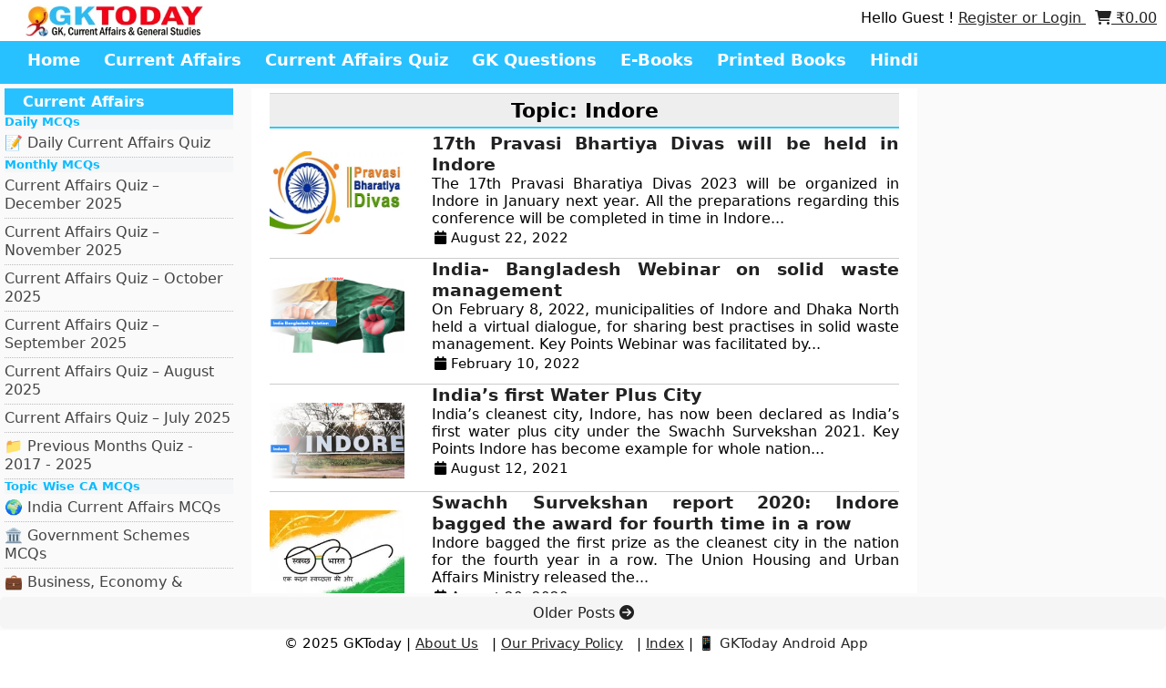

--- FILE ---
content_type: text/html; charset=UTF-8
request_url: https://www.gktoday.in/topics/indore/
body_size: 12557
content:
<!DOCTYPE html>
<html lang="en">
           <head>
            <title>Indore – GKToday</title>




            <meta http-equiv="X-UA-Compatible" content="IE=edge">
            <meta charset="UTF-8">
            <meta name="viewport" content="width=device-width, initial-scale=1">
            <meta name="algolia-site-verification"  content="3DF71B3845F8F8A0" />
            <meta name='robots' content='max-image-preview:large' />
<!-- Jetpack Site Verification Tags -->
<meta name="google-site-verification" content="dvXSLvrGJWREiU33JbgEp-3VsopRrSVqGYaJGZcrxl8" />
<style id='wp-img-auto-sizes-contain-inline-css' type='text/css'>
img:is([sizes=auto i],[sizes^="auto," i]){contain-intrinsic-size:3000px 1500px}
/*# sourceURL=wp-img-auto-sizes-contain-inline-css */
</style>

<style id='classic-theme-styles-inline-css' type='text/css'>
/*! This file is auto-generated */
.wp-block-button__link{color:#fff;background-color:#32373c;border-radius:9999px;box-shadow:none;text-decoration:none;padding:calc(.667em + 2px) calc(1.333em + 2px);font-size:1.125em}.wp-block-file__button{background:#32373c;color:#fff;text-decoration:none}
/*# sourceURL=/wp-includes/css/classic-themes.min.css */
</style>
<link rel='stylesheet' id='wgktoday_woo_addon-css' href='https://www.gktoday.in/wp-content/plugins/gktoday-woo-addons//css/styles.css' type='text/css' media='all' />
<link rel='stylesheet' id='gn-frontend-gnfollow-style-css' href='https://www.gktoday.in/wp-content/plugins/gn-publisher/assets/css/gn-frontend-gnfollow.min.css' type='text/css' media='all' />
<link rel='stylesheet' id='woocommerce-layout-css' href='https://c0.wp.com/p/woocommerce/10.3.6/assets/css/woocommerce-layout.css' type='text/css' media='all' />
<style id='woocommerce-layout-inline-css' type='text/css'>

	.infinite-scroll .woocommerce-pagination {
		display: none;
	}
/*# sourceURL=woocommerce-layout-inline-css */
</style>
<link rel='stylesheet' id='woocommerce-smallscreen-css' href='https://c0.wp.com/p/woocommerce/10.3.6/assets/css/woocommerce-smallscreen.css' type='text/css' media='only screen and (max-width: 768px)' />
<link rel='stylesheet' id='woocommerce-general-css' href='https://c0.wp.com/p/woocommerce/10.3.6/assets/css/woocommerce.css' type='text/css' media='all' />
<style id='woocommerce-inline-inline-css' type='text/css'>
.woocommerce form .form-row .required { visibility: visible; }
/*# sourceURL=woocommerce-inline-inline-css */
</style>
<link rel='stylesheet' id='wsl-widget-css' href='https://www.gktoday.in/wp-content/plugins/wordpress-social-login/assets/css/style.css' type='text/css' media='all' />
<link rel='stylesheet' id='wp_basic_quiz_css-css' href='https://www.gktoday.in/wp-content/plugins/wp-quiz-basic/wp_basic_quiz.css' type='text/css' media='all' />
<link rel='stylesheet' id='brands-styles-css' href='https://c0.wp.com/p/woocommerce/10.3.6/assets/css/brands.css' type='text/css' media='all' />
<link rel='stylesheet' id='woocommerce-style-css' href='https://www.gktoday.in/wp-content/themes/gracy/woocommerce.css' type='text/css' media='all' />
<link rel='stylesheet' id='font-awesome-css' href='https://maxcdn.bootstrapcdn.com/font-awesome/4.7.0/css/font-awesome.min.css' type='text/css' media='all' />
<link rel='stylesheet' id='style-css' href='https://www.gktoday.in/wp-content/themes/gracy/style.css' type='text/css' media='all' />
<script type="19cb4ba1220b0285e0b7d1ad-text/javascript" src="https://c0.wp.com/c/6.9/wp-includes/js/jquery/jquery.min.js" id="jquery-core-js"></script>
<script type="19cb4ba1220b0285e0b7d1ad-text/javascript" src="https://c0.wp.com/c/6.9/wp-includes/js/jquery/jquery-migrate.min.js" id="jquery-migrate-js"></script>
<script type="19cb4ba1220b0285e0b7d1ad-text/javascript" src="https://www.gktoday.in/wp-content/plugins/recaptcha-woo/js/rcfwc.js?ver=1.0" id="rcfwc-js-js" defer="defer" data-wp-strategy="defer"></script>
<script type="19cb4ba1220b0285e0b7d1ad-text/javascript" src="https://www.google.com/recaptcha/api.js?hl=en_US" id="recaptcha-js" defer="defer" data-wp-strategy="defer"></script>
<script type="19cb4ba1220b0285e0b7d1ad-text/javascript" src="https://c0.wp.com/p/woocommerce/10.3.6/assets/js/jquery-blockui/jquery.blockUI.min.js" id="wc-jquery-blockui-js" defer="defer" data-wp-strategy="defer"></script>
<script type="19cb4ba1220b0285e0b7d1ad-text/javascript" id="wc-add-to-cart-js-extra">
/* <![CDATA[ */
var wc_add_to_cart_params = {"ajax_url":"/wp-admin/admin-ajax.php","wc_ajax_url":"/?wc-ajax=%%endpoint%%","i18n_view_cart":"View cart","cart_url":"https://www.gktoday.in/cart/","is_cart":"","cart_redirect_after_add":"no"};
//# sourceURL=wc-add-to-cart-js-extra
/* ]]> */
</script>
<script type="19cb4ba1220b0285e0b7d1ad-text/javascript" src="https://c0.wp.com/p/woocommerce/10.3.6/assets/js/frontend/add-to-cart.min.js" id="wc-add-to-cart-js" defer="defer" data-wp-strategy="defer"></script>
<script type="19cb4ba1220b0285e0b7d1ad-text/javascript" src="https://c0.wp.com/p/woocommerce/10.3.6/assets/js/js-cookie/js.cookie.min.js" id="wc-js-cookie-js" defer="defer" data-wp-strategy="defer"></script>
<script type="19cb4ba1220b0285e0b7d1ad-text/javascript" id="woocommerce-js-extra">
/* <![CDATA[ */
var woocommerce_params = {"ajax_url":"/wp-admin/admin-ajax.php","wc_ajax_url":"/?wc-ajax=%%endpoint%%","i18n_password_show":"Show password","i18n_password_hide":"Hide password"};
//# sourceURL=woocommerce-js-extra
/* ]]> */
</script>
<script type="19cb4ba1220b0285e0b7d1ad-text/javascript" src="https://c0.wp.com/p/woocommerce/10.3.6/assets/js/frontend/woocommerce.min.js" id="woocommerce-js" defer="defer" data-wp-strategy="defer"></script>
<script type="19cb4ba1220b0285e0b7d1ad-text/javascript" id="wp_basic_quiz_takequiz-js-extra">
/* <![CDATA[ */
var wp_basic_quiz = {"admin_ajax":"https://www.gktoday.in/wp-content/plugins/wp-quiz-basic/ajax_requests.php","quiz_submit_action":"process_ajax_quiz_submission"};
//# sourceURL=wp_basic_quiz_takequiz-js-extra
/* ]]> */
</script>
<script type="19cb4ba1220b0285e0b7d1ad-text/javascript" src="https://www.gktoday.in/wp-content/plugins/wp-quiz-basic/js/wp_basic_quiz.js?ver=1765283286" id="wp_basic_quiz_takequiz-js"></script>
        <style>
            .paytm_response{padding:15px; margin-bottom: 20px; border: 1px solid transparent; border-radius: 4px; text-align: center;}
            .paytm_response.error-box{color: #a94442; background-color: #f2dede; border-color: #ebccd1;}
            .paytm_response.success-box{color: #155724; background-color: #d4edda; border-color: #c3e6cb;}
        </style>
        	<noscript><style>.woocommerce-product-gallery{ opacity: 1 !important; }</style></noscript>
	<link rel="icon" href="https://i0.wp.com/www.gktoday.in/wp-content/uploads/2019/05/logopeg.jpg?fit=32%2C32&#038;ssl=1" sizes="32x32" />
<link rel="icon" href="https://i0.wp.com/www.gktoday.in/wp-content/uploads/2019/05/logopeg.jpg?fit=192%2C192&#038;ssl=1" sizes="192x192" />
<link rel="apple-touch-icon" href="https://i0.wp.com/www.gktoday.in/wp-content/uploads/2019/05/logopeg.jpg?fit=180%2C180&#038;ssl=1" />
<meta name="msapplication-TileImage" content="https://i0.wp.com/www.gktoday.in/wp-content/uploads/2019/05/logopeg.jpg?fit=270%2C270&#038;ssl=1" />
            <link rel="stylesheet" href="https://www.gktoday.in/wp-content/themes/gracy/style.css" type="text/css" media="screen" />
            <link rel="stylesheet" href="https://cdnjs.cloudflare.com/ajax/libs/font-awesome/6.2.0/css/all.min.css" integrity="sha512-xh6O/CkQoPOWDdYTDqeRdPCVd1SpvCA9XXcUnZS2FmJNp1coAFzvtCN9BmamE+4aHK8yyUHUSCcJHgXloTyT2A==" crossorigin="anonymous" referrerpolicy="no-referrer" />
<!-- BEGIN Google FC Offerwall Suppression -->

<script type="19cb4ba1220b0285e0b7d1ad-text/javascript">
window.googlefc = window.googlefc || {};
window.wp_allow_offerwall = true;

googlefc.controlledMessagingFunction = async (message) => {
    const allowOfferwall = window.wp_allow_offerwall;
    const OFFERWALL = window.googlefc.MessageTypeEnum ? 
        window.googlefc.MessageTypeEnum.OFFERWALL : 2;

    if (!allowOfferwall) {
        message.proceed(false, [OFFERWALL]);
    } else {
        message.proceed(true);
    }
};
</script>

<script async src="https://fundingchoicesmessages.google.com/i/pub-5276580860677940?ers=1" type="19cb4ba1220b0285e0b7d1ad-text/javascript"></script>
<!-- END Google FC -->



        
        <link rel='stylesheet' id='wc-blocks-style-css' href='https://c0.wp.com/p/woocommerce/10.3.6/assets/client/blocks/wc-blocks.css' type='text/css' media='all' />
<style id='global-styles-inline-css' type='text/css'>
:root{--wp--preset--aspect-ratio--square: 1;--wp--preset--aspect-ratio--4-3: 4/3;--wp--preset--aspect-ratio--3-4: 3/4;--wp--preset--aspect-ratio--3-2: 3/2;--wp--preset--aspect-ratio--2-3: 2/3;--wp--preset--aspect-ratio--16-9: 16/9;--wp--preset--aspect-ratio--9-16: 9/16;--wp--preset--color--black: #000000;--wp--preset--color--cyan-bluish-gray: #abb8c3;--wp--preset--color--white: #ffffff;--wp--preset--color--pale-pink: #f78da7;--wp--preset--color--vivid-red: #cf2e2e;--wp--preset--color--luminous-vivid-orange: #ff6900;--wp--preset--color--luminous-vivid-amber: #fcb900;--wp--preset--color--light-green-cyan: #7bdcb5;--wp--preset--color--vivid-green-cyan: #00d084;--wp--preset--color--pale-cyan-blue: #8ed1fc;--wp--preset--color--vivid-cyan-blue: #0693e3;--wp--preset--color--vivid-purple: #9b51e0;--wp--preset--gradient--vivid-cyan-blue-to-vivid-purple: linear-gradient(135deg,rgb(6,147,227) 0%,rgb(155,81,224) 100%);--wp--preset--gradient--light-green-cyan-to-vivid-green-cyan: linear-gradient(135deg,rgb(122,220,180) 0%,rgb(0,208,130) 100%);--wp--preset--gradient--luminous-vivid-amber-to-luminous-vivid-orange: linear-gradient(135deg,rgb(252,185,0) 0%,rgb(255,105,0) 100%);--wp--preset--gradient--luminous-vivid-orange-to-vivid-red: linear-gradient(135deg,rgb(255,105,0) 0%,rgb(207,46,46) 100%);--wp--preset--gradient--very-light-gray-to-cyan-bluish-gray: linear-gradient(135deg,rgb(238,238,238) 0%,rgb(169,184,195) 100%);--wp--preset--gradient--cool-to-warm-spectrum: linear-gradient(135deg,rgb(74,234,220) 0%,rgb(151,120,209) 20%,rgb(207,42,186) 40%,rgb(238,44,130) 60%,rgb(251,105,98) 80%,rgb(254,248,76) 100%);--wp--preset--gradient--blush-light-purple: linear-gradient(135deg,rgb(255,206,236) 0%,rgb(152,150,240) 100%);--wp--preset--gradient--blush-bordeaux: linear-gradient(135deg,rgb(254,205,165) 0%,rgb(254,45,45) 50%,rgb(107,0,62) 100%);--wp--preset--gradient--luminous-dusk: linear-gradient(135deg,rgb(255,203,112) 0%,rgb(199,81,192) 50%,rgb(65,88,208) 100%);--wp--preset--gradient--pale-ocean: linear-gradient(135deg,rgb(255,245,203) 0%,rgb(182,227,212) 50%,rgb(51,167,181) 100%);--wp--preset--gradient--electric-grass: linear-gradient(135deg,rgb(202,248,128) 0%,rgb(113,206,126) 100%);--wp--preset--gradient--midnight: linear-gradient(135deg,rgb(2,3,129) 0%,rgb(40,116,252) 100%);--wp--preset--font-size--small: 13px;--wp--preset--font-size--medium: 20px;--wp--preset--font-size--large: 36px;--wp--preset--font-size--x-large: 42px;--wp--preset--spacing--20: 0.44rem;--wp--preset--spacing--30: 0.67rem;--wp--preset--spacing--40: 1rem;--wp--preset--spacing--50: 1.5rem;--wp--preset--spacing--60: 2.25rem;--wp--preset--spacing--70: 3.38rem;--wp--preset--spacing--80: 5.06rem;--wp--preset--shadow--natural: 6px 6px 9px rgba(0, 0, 0, 0.2);--wp--preset--shadow--deep: 12px 12px 50px rgba(0, 0, 0, 0.4);--wp--preset--shadow--sharp: 6px 6px 0px rgba(0, 0, 0, 0.2);--wp--preset--shadow--outlined: 6px 6px 0px -3px rgb(255, 255, 255), 6px 6px rgb(0, 0, 0);--wp--preset--shadow--crisp: 6px 6px 0px rgb(0, 0, 0);}:where(.is-layout-flex){gap: 0.5em;}:where(.is-layout-grid){gap: 0.5em;}body .is-layout-flex{display: flex;}.is-layout-flex{flex-wrap: wrap;align-items: center;}.is-layout-flex > :is(*, div){margin: 0;}body .is-layout-grid{display: grid;}.is-layout-grid > :is(*, div){margin: 0;}:where(.wp-block-columns.is-layout-flex){gap: 2em;}:where(.wp-block-columns.is-layout-grid){gap: 2em;}:where(.wp-block-post-template.is-layout-flex){gap: 1.25em;}:where(.wp-block-post-template.is-layout-grid){gap: 1.25em;}.has-black-color{color: var(--wp--preset--color--black) !important;}.has-cyan-bluish-gray-color{color: var(--wp--preset--color--cyan-bluish-gray) !important;}.has-white-color{color: var(--wp--preset--color--white) !important;}.has-pale-pink-color{color: var(--wp--preset--color--pale-pink) !important;}.has-vivid-red-color{color: var(--wp--preset--color--vivid-red) !important;}.has-luminous-vivid-orange-color{color: var(--wp--preset--color--luminous-vivid-orange) !important;}.has-luminous-vivid-amber-color{color: var(--wp--preset--color--luminous-vivid-amber) !important;}.has-light-green-cyan-color{color: var(--wp--preset--color--light-green-cyan) !important;}.has-vivid-green-cyan-color{color: var(--wp--preset--color--vivid-green-cyan) !important;}.has-pale-cyan-blue-color{color: var(--wp--preset--color--pale-cyan-blue) !important;}.has-vivid-cyan-blue-color{color: var(--wp--preset--color--vivid-cyan-blue) !important;}.has-vivid-purple-color{color: var(--wp--preset--color--vivid-purple) !important;}.has-black-background-color{background-color: var(--wp--preset--color--black) !important;}.has-cyan-bluish-gray-background-color{background-color: var(--wp--preset--color--cyan-bluish-gray) !important;}.has-white-background-color{background-color: var(--wp--preset--color--white) !important;}.has-pale-pink-background-color{background-color: var(--wp--preset--color--pale-pink) !important;}.has-vivid-red-background-color{background-color: var(--wp--preset--color--vivid-red) !important;}.has-luminous-vivid-orange-background-color{background-color: var(--wp--preset--color--luminous-vivid-orange) !important;}.has-luminous-vivid-amber-background-color{background-color: var(--wp--preset--color--luminous-vivid-amber) !important;}.has-light-green-cyan-background-color{background-color: var(--wp--preset--color--light-green-cyan) !important;}.has-vivid-green-cyan-background-color{background-color: var(--wp--preset--color--vivid-green-cyan) !important;}.has-pale-cyan-blue-background-color{background-color: var(--wp--preset--color--pale-cyan-blue) !important;}.has-vivid-cyan-blue-background-color{background-color: var(--wp--preset--color--vivid-cyan-blue) !important;}.has-vivid-purple-background-color{background-color: var(--wp--preset--color--vivid-purple) !important;}.has-black-border-color{border-color: var(--wp--preset--color--black) !important;}.has-cyan-bluish-gray-border-color{border-color: var(--wp--preset--color--cyan-bluish-gray) !important;}.has-white-border-color{border-color: var(--wp--preset--color--white) !important;}.has-pale-pink-border-color{border-color: var(--wp--preset--color--pale-pink) !important;}.has-vivid-red-border-color{border-color: var(--wp--preset--color--vivid-red) !important;}.has-luminous-vivid-orange-border-color{border-color: var(--wp--preset--color--luminous-vivid-orange) !important;}.has-luminous-vivid-amber-border-color{border-color: var(--wp--preset--color--luminous-vivid-amber) !important;}.has-light-green-cyan-border-color{border-color: var(--wp--preset--color--light-green-cyan) !important;}.has-vivid-green-cyan-border-color{border-color: var(--wp--preset--color--vivid-green-cyan) !important;}.has-pale-cyan-blue-border-color{border-color: var(--wp--preset--color--pale-cyan-blue) !important;}.has-vivid-cyan-blue-border-color{border-color: var(--wp--preset--color--vivid-cyan-blue) !important;}.has-vivid-purple-border-color{border-color: var(--wp--preset--color--vivid-purple) !important;}.has-vivid-cyan-blue-to-vivid-purple-gradient-background{background: var(--wp--preset--gradient--vivid-cyan-blue-to-vivid-purple) !important;}.has-light-green-cyan-to-vivid-green-cyan-gradient-background{background: var(--wp--preset--gradient--light-green-cyan-to-vivid-green-cyan) !important;}.has-luminous-vivid-amber-to-luminous-vivid-orange-gradient-background{background: var(--wp--preset--gradient--luminous-vivid-amber-to-luminous-vivid-orange) !important;}.has-luminous-vivid-orange-to-vivid-red-gradient-background{background: var(--wp--preset--gradient--luminous-vivid-orange-to-vivid-red) !important;}.has-very-light-gray-to-cyan-bluish-gray-gradient-background{background: var(--wp--preset--gradient--very-light-gray-to-cyan-bluish-gray) !important;}.has-cool-to-warm-spectrum-gradient-background{background: var(--wp--preset--gradient--cool-to-warm-spectrum) !important;}.has-blush-light-purple-gradient-background{background: var(--wp--preset--gradient--blush-light-purple) !important;}.has-blush-bordeaux-gradient-background{background: var(--wp--preset--gradient--blush-bordeaux) !important;}.has-luminous-dusk-gradient-background{background: var(--wp--preset--gradient--luminous-dusk) !important;}.has-pale-ocean-gradient-background{background: var(--wp--preset--gradient--pale-ocean) !important;}.has-electric-grass-gradient-background{background: var(--wp--preset--gradient--electric-grass) !important;}.has-midnight-gradient-background{background: var(--wp--preset--gradient--midnight) !important;}.has-small-font-size{font-size: var(--wp--preset--font-size--small) !important;}.has-medium-font-size{font-size: var(--wp--preset--font-size--medium) !important;}.has-large-font-size{font-size: var(--wp--preset--font-size--large) !important;}.has-x-large-font-size{font-size: var(--wp--preset--font-size--x-large) !important;}
/*# sourceURL=global-styles-inline-css */
</style>
</head>
        <body>
        <header>
                                      <div class="row header_top">
                            <div class="header_column header_column_left">
                            <a href="javascript:void(0);" class="mobile_icon" id="mobile_icon">
                             <i class="fa fa-bars"></i>
                            </a> 
                                                          <a href="https://www.gktoday.in">
                              <img style="display:block;" src="https://www.gktoday.in/wp-content/uploads/2025/10/gkt-logo.png" alt="GKToday" class="logo">
                            </a>
                                                                                </div>
                     <div class="header_column header_column_right">
    Hello Guest ! <a href="https://www.gktoday.in/my-account/">Register or Login </a> 
&nbsp;

            <a href="https://www.gktoday.in/cart/" class="cart-link">
            <i class="fa fa-shopping-cart"></i> <span class="woocommerce-Price-amount amount"><bdi><span class="woocommerce-Price-currencySymbol">&#8377;</span>0.00</bdi></span>        </a>
    </div>

                    </div>
              
            <div class="row header_bottom">
<ul class="main_menu"><li id="menu-item-592794" class="menu-item menu-item-type-custom menu-item-object-custom menu-item-home menu-item-592794"><a href="https://www.gktoday.in/">Home</a></li>
<li id="menu-item-352677" class="menu-item menu-item-type-custom menu-item-object-custom menu-item-352677"><a href="https://www.gktoday.in/current-affairs/">Current Affairs</a></li>
<li id="menu-item-332423" class="menu-item menu-item-type-custom menu-item-object-custom menu-item-332423"><a href="https://www.gktoday.in/gk-current-affairs-quiz-questions-answers/">Current Affairs Quiz</a></li>
<li id="menu-item-332422" class="menu-item menu-item-type-custom menu-item-object-custom menu-item-332422"><a href="https://www.gktoday.in/gk-questions/">GK Questions</a></li>
<li id="menu-item-332425" class="menu-item menu-item-type-custom menu-item-object-custom menu-item-332425"><a href="https://www.gktoday.in/ebooks/">E-Books</a></li>
<li id="menu-item-372752" class="menu-item menu-item-type-custom menu-item-object-custom menu-item-372752"><a href="https://gktbooks.com">Printed Books</a></li>
<li id="menu-item-372753" class="menu-item menu-item-type-custom menu-item-object-custom menu-item-372753"><a href="https://www.gktoday.in/hindi/">Hindi</a></li>
</ul></div>

    </header>
  <script type="19cb4ba1220b0285e0b7d1ad-text/javascript">
jQuery(document).ready(function ($) {
    const $sidebar = $("#left_column");
    const $body = $("body");

    function toggleSidebar() {
        if ($sidebar.hasClass("open")) {
            closeSidebar();
        } else {
            openSidebar();
        }
    }

    function openSidebar() {
        $sidebar.addClass("open").css({ "width": "60%", "left": "0px" });
    }

    function closeSidebar() {
        $sidebar.removeClass("open").css({ "width": "0%", "left": "-20px" });
    }

    // Open on icon click
    $("#mobile_icon").click(function (e) {
        e.stopPropagation();
        toggleSidebar();
    });

    // Close when clicking outside
    // Close when clicking outside
$(document).click(function (e) {
    if (
        $sidebar.hasClass("open") &&
        !$sidebar.is(e.target) &&
        $sidebar.has(e.target).length === 0 &&
        !$(e.target).closest("#mobile_icon").length
    ) {
        // Prevent accidental clicks on links behind sidebar
        e.preventDefault();
        e.stopImmediatePropagation();

        closeSidebar();

        // Temporarily block all clicks for 300ms
        $(document).on("click.blockOnce", function (ev) {
            ev.preventDefault();
            ev.stopImmediatePropagation();
        });

        // Remove the blocker after a short delay
        setTimeout(function () {
            $(document).off("click.blockOnce");
        }, 300);
    }
});

});
</script>

        
      
        
<div class="row main_content">
<div class="column column-left" id="left_column">
    <a href="https://www.gktoday.in">
        <img src="https://www.gktoday.in/wp-content/uploads/2025/10/gkt-logo.png" alt="logo" class="side_logo">
    </a>
     
	<h2 class="side_menu_title">Current Affairs</h2>
<ul class="side_menu">
        <h5 id="widget-subtitle">Daily MCQs</h5>
        <li><a href="https://www.gktoday.in/gk-current-affairs-quiz-questions-answers/">&#x1F4DD; Daily Current Affairs Quiz</a></li>
    <h5 id="widget-subtitle">Monthly MCQs</h5>
        
<li><a href="https://www.gktoday.in/quizbase/current-affairs-quiz-december-2025">Current Affairs Quiz – December 2025</a></li>
<li><a href="https://www.gktoday.in/quizbase/current-affairs-quiz-november-2025">Current Affairs Quiz – November 2025</a></li>
<li><a href="https://www.gktoday.in/quizbase/current-affairs-quiz-october-2025">Current Affairs Quiz – October 2025</a></li>
<li><a href="https://www.gktoday.in/quizbase/current-affairs-quiz-september-2025">Current Affairs Quiz – September 2025</a></li>
<li><a href="https://www.gktoday.in/quizbase/current-affairs-quiz-august-2025">Current Affairs Quiz – August 2025</a></li>
<li><a href="https://www.gktoday.in/quizbase/current-affairs-quiz-july-2025">Current Affairs Quiz – July 2025</a></li>
        <li><a href="https://www.gktoday.in/current-affairs-monthly-quiz-archive/">&#x1F4C1; Previous Months Quiz - 2017 - 2025</a></li>
    <h5 id="widget-subtitle">Topic Wise CA MCQs</h5>
        <li><a href="https://www.gktoday.in/quizbase/india-government-politics-current-affairs">&#x1F30D; India Current Affairs MCQs</a></li>
        <li><a href="https://www.gktoday.in/quizbase/government-schemes-current-affairs">&#x1F3DB; Government Schemes MCQs</a></li>
        <li><a href="https://www.gktoday.in/quizbase/business-economy-banking-current-affairs">&#x1F4BC; Business, Economy & Banking MCQs</a></li>
        <li><a href="https://www.gktoday.in/quizbase/defence-current-affairs">&#x1F680; Defence MCQs</a></li>
        <li><a href="https://www.gktoday.in/quizbase/reports-and-indices-current-affairs">&#x1F4C8; Reports and Indices MCQs</a></li>
        <li><a href="https://www.gktoday.in/quizbase/environment-biodiversity-current-affairs">&#x1F33F; Environment &amp; Biodiversity MCQs</a></li>
        <li><a href="https://www.gktoday.in/quizbase/awards-honours-persons-in-news-current-affairs">&#x1F3C6; Awards, Honours &amp; Persons MCQs</a></li>
        <li><a href="https://www.gktoday.in/quizbase/places-in-news-current-affairs">&#x1F4CD; Places in News MCQs</a></li>
        <li><a href="https://www.gktoday.in/quizbase/important-days-and-events-current-affairs">&#x1F389; Important Days and Events MCQs</a></li>
        <li><a href="https://www.gktoday.in/quizbase/sports-current-affairs">&#x1F3C0; Sports Current Affairs MCQs</a></li>
        <li><a href="https://www.gktoday.in/quizbase/science-technology-current-affairs">&#x1F52C; Science &amp; Technology MCQs</a></li>
        <li><a href="https://www.gktoday.in/quizbase/summits-and-conferences-in-current-affairs">&#x1F3A4; Summits and Conferences in MCQs</a></li>
        <li><a href="https://www.gktoday.in/quizbase/international-current-affairs">&#x1F310; International MCQs</a></li>
        <li><a href="https://www.gktoday.in/quizbase/art-culture-current-affairs">&#x1F5BC; Art &amp; Culture MCQs</a></li>
    <h5 id="widget-subtitle">Current Affairs Articles</h5>
        <li><a href="https://www.gktoday.in/current-affairs/">&#x1F5DE; Current Affairs Today</a></li>
             <li><a href="https://www.gktoday.in/current-affairs/month/current-affairs-may-2025/">&#x1F4CB; Current Affairs - May, 2025</a></li>
            <li><a href="https://www.gktoday.in/current-affairs/month/current-affairs-april-2025/">&#x1F4CB; Current Affairs - April, 2025</a></li>
    
        <li><a href="https://www.gktoday.in/current-affairs/month/">&#x1F4C1; Previous Months Articles</a></li>
    <h5 id="widget-subtitle">CA MCQs in Other Languages</h5>
        <li><a href="https://www.gktoday.in/quizbase/hindi-current-affairs"> &#x1F4DD; &#2361;&#2367;&#2344;&#2381;&#2342;&#2368;&#32;&#2325;&#2352;&#2375;&#2306;&#2335;&#32;&#2309;&#2347;&#2375;&#2351;&#2352;&#2381;&#2360;</a></li>
           <li><a href="https://www.gktoday.in/quizbase/kannada-current-affairs/">&#x1F4DD; ಪ್ರಚಲಿತ ವಿದ್ಯಮಾನಗಳು </a></li>
           <li><a href="https://www.gktoday.in/quizbase/marathi-current-affairs">&#x1F4DD; मराठी चालू घडामोडी</a></li>
               <!-- <li><a href="https://www.gktoday.in/quizbase/bengali-current-affairs/">&#x1F4DD; বাংলা কারেন্ট অ্যাফেয়ার্স </a></li>-->
                
       
</ul>

<h2 class="side_menu_title">GK MCQs Section</h2>
    <ul class="side_menu">
    <h5 id="widget-subtitle">SSC/RRB/States Level MCQs</h5>
     <li><a href="https://www.gktoday.in/quizbase/ancient-indian-history-multiple-choice-questions">📜 Ancient Indian History</a></li>
 	<li><a href="https://www.gktoday.in/quizbase/medieval-indian-history">🗡️ Medieval Indian History</a></li>
 	<li><a href="https://www.gktoday.in/quizbase/modern-indian-history-freedom-struggle">🏛️ Modern Indian History</a></li>
 	<li><a href="https://www.gktoday.in/quizbase/indian-geography-mcqs">🗺️ Indian Geography</a></li>
 	<li><a href="https://www.gktoday.in/quizbase/world-geography">🌏 World Geography</a></li>
 	<li><a href="https://www.gktoday.in/quizbase/indian-polity-constitution-mcqs">⚖️ Indian Polity &amp; Constitution</a></li>
 	<li><a href="https://www.gktoday.in/quizbase/environment-ecology-biodiversity-mcqs">🐾 Environment &amp; Biodiversity</a></li>
 	<li><a href="https://www.gktoday.in/quizbase/indian-culture-general-studies-mcqs">🕉️ Indian Art &amp; Culture</a></li>
 	<li><a href="https://www.gktoday.in/quizbase/sports-gk">🏆 Sports GK</a></li>
 	<li><a href="https://www.gktoday.in/quizbase/indian-economy-mcqs">💰 Indian Economy</a></li>
 	<li><a href="https://www.gktoday.in/quizbase/general-science-for-competitive-examinations">🔬 General Science</a></li>
 	<li><a href="https://www.gktoday.in/quizbase/general-science-biology-mcqs">🧬 General Science - Biology</a></li>
 	<li><a href="https://www.gktoday.in/quizbase/general-science-physics-mcqs">💡 General Science - Physics</a></li>
 	<li><a href="https://www.gktoday.in/quizbase/general-science-chemistry">🧪 General Science - Chemistry</a></li>
 	<li><a href="https://www.gktoday.in/quizbase/world-history-quiz-questions">🗿 World History</a></li>
 	<li><a href="https://www.gktoday.in/quizbase/books-and-authors-gk-questions">✍️ Books & Authors</a></li>
 	<li><a href="https://www.gktoday.in/gk-questions/">🔍 All GK Questions Categories</a></li>
</ul>





</div> <div class="column middle-column">
<!--title-->
<h1>

<span style="text-transform:capitalize;">
Topic: Indore</span>
</h1>

<!-- description-->
<div class="infobox">
</div>
     
    <script async src="https://pagead2.googlesyndication.com/pagead/js/adsbygoogle.js?client=ca-pub-5276580860677940" crossorigin="anonymous" type="19cb4ba1220b0285e0b7d1ad-text/javascript"></script>
    <!-- Text-2023 -->
    <ins class="adsbygoogle"
        style="display:block"
        data-ad-client="ca-pub-5276580860677940"
        data-ad-slot="6264945233"
        data-ad-format="auto"
        data-full-width-responsive="true"></ins>
    <script type="19cb4ba1220b0285e0b7d1ad-text/javascript">
        (adsbygoogle = window.adsbygoogle || []).push({});
    </script>
    
    
     
                 <div class="home-post-item">
                       <div class="featured-image">
                <img width="300" height="184" src="https://i0.wp.com/www.gktoday.in/wp-content/uploads/2022/08/Prabhatkhabar_2021-01_ad2d5a48-6615-4c85-98ad-fd2d3a5d32e4_pravasibharat.jpg?fit=300%2C184&amp;ssl=1" class="attachment-medium size-medium wp-post-image" alt="" decoding="async" fetchpriority="high" srcset="https://i0.wp.com/www.gktoday.in/wp-content/uploads/2022/08/Prabhatkhabar_2021-01_ad2d5a48-6615-4c85-98ad-fd2d3a5d32e4_pravasibharat.jpg?w=1200&amp;ssl=1 1200w, https://i0.wp.com/www.gktoday.in/wp-content/uploads/2022/08/Prabhatkhabar_2021-01_ad2d5a48-6615-4c85-98ad-fd2d3a5d32e4_pravasibharat.jpg?resize=366%2C225&amp;ssl=1 366w, https://i0.wp.com/www.gktoday.in/wp-content/uploads/2022/08/Prabhatkhabar_2021-01_ad2d5a48-6615-4c85-98ad-fd2d3a5d32e4_pravasibharat.jpg?resize=732%2C450&amp;ssl=1 732w, https://i0.wp.com/www.gktoday.in/wp-content/uploads/2022/08/Prabhatkhabar_2021-01_ad2d5a48-6615-4c85-98ad-fd2d3a5d32e4_pravasibharat.jpg?resize=768%2C472&amp;ssl=1 768w, https://i0.wp.com/www.gktoday.in/wp-content/uploads/2022/08/Prabhatkhabar_2021-01_ad2d5a48-6615-4c85-98ad-fd2d3a5d32e4_pravasibharat.jpg?resize=150%2C92&amp;ssl=1 150w" sizes="(max-width: 300px) 100vw, 300px" />              </div>
                            <div class="post-data">
                <h3><a style="text-decoration: none;" href="https://www.gktoday.in/17th-pravasi-bhartiya-divas-2023-will-be-held-in-indore/">17th Pravasi Bhartiya Divas will be held in Indore</a></h3>
                The 17th Pravasi Bharatiya Divas 2023 will be organized in Indore in January next year. All the preparations regarding this conference will be completed in time in Indore...                <p class="home-post-data-meta"> <i class="fa fa-calendar" aria-hidden="true"></i> August 22, 2022  </p>
              </div>
            </div>
                <div class="home-post-item">
                       <div class="featured-image">
                <img width="300" height="169" src="https://i0.wp.com/www.gktoday.in/wp-content/uploads/2021/07/india-bangladesh-relation.png?fit=300%2C169&amp;ssl=1" class="attachment-medium size-medium wp-post-image" alt="" decoding="async" srcset="https://i0.wp.com/www.gktoday.in/wp-content/uploads/2021/07/india-bangladesh-relation.png?w=1200&amp;ssl=1 1200w, https://i0.wp.com/www.gktoday.in/wp-content/uploads/2021/07/india-bangladesh-relation.png?resize=400%2C225&amp;ssl=1 400w, https://i0.wp.com/www.gktoday.in/wp-content/uploads/2021/07/india-bangladesh-relation.png?resize=800%2C450&amp;ssl=1 800w, https://i0.wp.com/www.gktoday.in/wp-content/uploads/2021/07/india-bangladesh-relation.png?resize=200%2C112&amp;ssl=1 200w, https://i0.wp.com/www.gktoday.in/wp-content/uploads/2021/07/india-bangladesh-relation.png?resize=768%2C432&amp;ssl=1 768w, https://i0.wp.com/www.gktoday.in/wp-content/uploads/2021/07/india-bangladesh-relation.png?resize=150%2C84&amp;ssl=1 150w" sizes="(max-width: 300px) 100vw, 300px" />              </div>
                            <div class="post-data">
                <h3><a style="text-decoration: none;" href="https://www.gktoday.in/india-bangladesh-webinar-on-solid-waste-management/">India- Bangladesh Webinar on solid waste management</a></h3>
                On February 8, 2022, municipalities of Indore and Dhaka North held a virtual dialogue, for sharing best practises in solid waste management. Key Points Webinar was facilitated by...                <p class="home-post-data-meta"> <i class="fa fa-calendar" aria-hidden="true"></i> February 10, 2022  </p>
              </div>
            </div>
                <div class="home-post-item">
                       <div class="featured-image">
                <img width="300" height="169" src="https://i0.wp.com/www.gktoday.in/wp-content/uploads/2021/08/indore.png?fit=300%2C169&amp;ssl=1" class="attachment-medium size-medium wp-post-image" alt="" decoding="async" srcset="https://i0.wp.com/www.gktoday.in/wp-content/uploads/2021/08/indore.png?w=1200&amp;ssl=1 1200w, https://i0.wp.com/www.gktoday.in/wp-content/uploads/2021/08/indore.png?resize=400%2C225&amp;ssl=1 400w, https://i0.wp.com/www.gktoday.in/wp-content/uploads/2021/08/indore.png?resize=800%2C450&amp;ssl=1 800w, https://i0.wp.com/www.gktoday.in/wp-content/uploads/2021/08/indore.png?resize=200%2C112&amp;ssl=1 200w, https://i0.wp.com/www.gktoday.in/wp-content/uploads/2021/08/indore.png?resize=768%2C432&amp;ssl=1 768w, https://i0.wp.com/www.gktoday.in/wp-content/uploads/2021/08/indore.png?resize=150%2C84&amp;ssl=1 150w" sizes="(max-width: 300px) 100vw, 300px" />              </div>
                            <div class="post-data">
                <h3><a style="text-decoration: none;" href="https://www.gktoday.in/indias-first-water-plus-city/">India’s first Water Plus City</a></h3>
                India’s cleanest city, Indore, has now been declared as India’s first water plus city under the Swachh Survekshan 2021. Key Points Indore has become example for whole nation...                <p class="home-post-data-meta"> <i class="fa fa-calendar" aria-hidden="true"></i> August 12, 2021  </p>
              </div>
            </div>
                <div class="home-post-item">
                       <div class="featured-image">
                <img width="260" height="173" src="https://i0.wp.com/www.gktoday.in/wp-content/uploads/2017/01/Swachh-Bharat-survey.jpg?fit=260%2C173&amp;ssl=1" class="attachment-medium size-medium wp-post-image" alt="" decoding="async" loading="lazy" srcset="https://i0.wp.com/www.gktoday.in/wp-content/uploads/2017/01/Swachh-Bharat-survey.jpg?w=260&amp;ssl=1 260w, https://i0.wp.com/www.gktoday.in/wp-content/uploads/2017/01/Swachh-Bharat-survey.jpg?resize=150%2C100&amp;ssl=1 150w" sizes="auto, (max-width: 260px) 100vw, 260px" />              </div>
                            <div class="post-data">
                <h3><a style="text-decoration: none;" href="https://www.gktoday.in/swachh-survekshan-report-2020-indore-bagged-the-award-for-fourth-time-in-a-row/">Swachh Survekshan report 2020: Indore bagged the award for fourth time in a row</a></h3>
                Indore bagged the first prize as the cleanest city in the nation for the fourth year in a row. The Union Housing and Urban Affairs Ministry released the...                <p class="home-post-data-meta"> <i class="fa fa-calendar" aria-hidden="true"></i> August 20, 2020  </p>
              </div>
            </div>
                <div class="home-post-item">
                       <div class="featured-image">
                <img width="300" height="175" src="https://i0.wp.com/www.gktoday.in/wp-content/uploads/2019/09/Survey-of-India-to-deploy-300-drones-for-mapping-country.jpg?fit=300%2C175&amp;ssl=1" class="attachment-medium size-medium wp-post-image" alt="" decoding="async" loading="lazy" srcset="https://i0.wp.com/www.gktoday.in/wp-content/uploads/2019/09/Survey-of-India-to-deploy-300-drones-for-mapping-country.jpg?w=300&amp;ssl=1 300w, https://i0.wp.com/www.gktoday.in/wp-content/uploads/2019/09/Survey-of-India-to-deploy-300-drones-for-mapping-country.jpg?resize=150%2C88&amp;ssl=1 150w" sizes="auto, (max-width: 300px) 100vw, 300px" />              </div>
                            <div class="post-data">
                <h3><a style="text-decoration: none;" href="https://www.gktoday.in/indore-deploys-drones-to-fight-coronavirus/">Indore deploys drones to fight coronavirus</a></h3>
                The city of Indore of Madhya Pradesh has become the first city in the country to deploy drones to sanitize city areas against the coronavirus outbreak by sprinkling...                <p class="home-post-data-meta"> <i class="fa fa-calendar" aria-hidden="true"></i> March 24, 2020  </p>
              </div>
            </div>
                <div class="home-post-item">
                       <div class="featured-image">
                <img width="129" height="160" src="https://i0.wp.com/www.gktoday.in/wp-content/uploads/2019/01/irctc.png?fit=129%2C160&amp;ssl=1" class="attachment-medium size-medium wp-post-image" alt="" decoding="async" loading="lazy" />              </div>
                            <div class="post-data">
                <h3><a style="text-decoration: none;" href="https://www.gktoday.in/irctc-to-launch-its-third-corporate-passenger-train/">IRCTC to launch its third corporate passenger train</a></h3>
                The subsidiary of Indian Railways, IRCTC is set to launch its third corporate passenger train Kashi Mahakal Express on the Varanasi-Indore Route. It is a premium train to...                <p class="home-post-data-meta"> <i class="fa fa-calendar" aria-hidden="true"></i> February 15, 2020  </p>
              </div>
            </div>
                <div class="home-post-item">
                       <div class="featured-image">
                <img width="267" height="200" src="https://i0.wp.com/www.gktoday.in/wp-content/uploads/2020/01/15_01_2020-suman_kuldeep_latta_award.jpg?fit=267%2C200&amp;ssl=1" class="attachment-medium size-medium wp-post-image" alt="" decoding="async" loading="lazy" srcset="https://i0.wp.com/www.gktoday.in/wp-content/uploads/2020/01/15_01_2020-suman_kuldeep_latta_award.jpg?w=800&amp;ssl=1 800w, https://i0.wp.com/www.gktoday.in/wp-content/uploads/2020/01/15_01_2020-suman_kuldeep_latta_award.jpg?resize=600%2C450&amp;ssl=1 600w, https://i0.wp.com/www.gktoday.in/wp-content/uploads/2020/01/15_01_2020-suman_kuldeep_latta_award.jpg?resize=300%2C225&amp;ssl=1 300w, https://i0.wp.com/www.gktoday.in/wp-content/uploads/2020/01/15_01_2020-suman_kuldeep_latta_award.jpg?resize=768%2C576&amp;ssl=1 768w, https://i0.wp.com/www.gktoday.in/wp-content/uploads/2020/01/15_01_2020-suman_kuldeep_latta_award.jpg?resize=150%2C113&amp;ssl=1 150w" sizes="auto, (max-width: 267px) 100vw, 267px" />              </div>
                            <div class="post-data">
                <h3><a style="text-decoration: none;" href="https://www.gktoday.in/kuldeep-singh-and-suman-kalyanpur-to-be-conferred-with-national-lata-mangeshkar-award/">Kuldeep Singh and Suman Kalyanpur to be conferred with National Lata Mangeshkar Award</a></h3>
                Famous Hindi music director Kuldeep Singh and eminent playback singer, Suman Kalyanpur has been selected for the Madhya Pradesh government&#8217;s prestigious National Lata Mangeshkar Award as informed by...                <p class="home-post-data-meta"> <i class="fa fa-calendar" aria-hidden="true"></i> January 21, 2020  </p>
              </div>
            </div>
                <div class="home-post-item">
                       <div class="featured-image">
                <img width="300" height="169" src="https://i0.wp.com/www.gktoday.in/wp-content/uploads/2019/12/what-is-human-library-4.jpg?fit=300%2C169&amp;ssl=1" class="attachment-medium size-medium wp-post-image" alt="" decoding="async" loading="lazy" srcset="https://i0.wp.com/www.gktoday.in/wp-content/uploads/2019/12/what-is-human-library-4.jpg?w=1440&amp;ssl=1 1440w, https://i0.wp.com/www.gktoday.in/wp-content/uploads/2019/12/what-is-human-library-4.jpg?resize=300%2C169&amp;ssl=1 300w, https://i0.wp.com/www.gktoday.in/wp-content/uploads/2019/12/what-is-human-library-4.jpg?resize=600%2C338&amp;ssl=1 600w, https://i0.wp.com/www.gktoday.in/wp-content/uploads/2019/12/what-is-human-library-4.jpg?resize=768%2C432&amp;ssl=1 768w, https://i0.wp.com/www.gktoday.in/wp-content/uploads/2019/12/what-is-human-library-4.jpg?resize=200%2C113&amp;ssl=1 200w" sizes="auto, (max-width: 300px) 100vw, 300px" />              </div>
                            <div class="post-data">
                <h3><a style="text-decoration: none;" href="https://www.gktoday.in/what-is-human-library/">What is Human Library?</a></h3>
                Human Library is today active in more than 80 countries around the world, the concept was started by four social workers from Denmark, Ronni Abergel, Dany Abergel, Asma...                <p class="home-post-data-meta"> <i class="fa fa-calendar" aria-hidden="true"></i> December 7, 2019  </p>
              </div>
            </div>
                <div class="home-post-item">
                       <div class="featured-image">
                <img width="300" height="147" src="https://i0.wp.com/www.gktoday.in/wp-content/uploads/2019/12/first-food-park-of-central-india-avantee-inaugurated-at-dewas.jpg?fit=300%2C147&amp;ssl=1" class="attachment-medium size-medium wp-post-image" alt="" decoding="async" loading="lazy" srcset="https://i0.wp.com/www.gktoday.in/wp-content/uploads/2019/12/first-food-park-of-central-india-avantee-inaugurated-at-dewas.jpg?w=300&amp;ssl=1 300w, https://i0.wp.com/www.gktoday.in/wp-content/uploads/2019/12/first-food-park-of-central-india-avantee-inaugurated-at-dewas.jpg?resize=200%2C98&amp;ssl=1 200w" sizes="auto, (max-width: 300px) 100vw, 300px" />              </div>
                            <div class="post-data">
                <h3><a style="text-decoration: none;" href="https://www.gktoday.in/first-food-park-of-central-india-avantee-inaugurated-at-dewas/">First food park of Central India &#8216;Avantee&#8217; inaugurated at Dewas</a></h3>
                The Union Minister of Food Processing Industries, Harsimrat Kaur Badal inaugurated the Avantee Mega Food Park on Thursday, 5th December 2019. This is the first food park in...                <p class="home-post-data-meta"> <i class="fa fa-calendar" aria-hidden="true"></i> December 6, 2019  </p>
              </div>
            </div>
                <div class="home-post-item">
                       <div class="featured-image">
                <img width="267" height="200" src="https://i0.wp.com/www.gktoday.in/wp-content/uploads/2019/11/digital-gurukul-first-institute-to-offer-blockchain-powered-certificates-in-india.jpg?fit=267%2C200&amp;ssl=1" class="attachment-medium size-medium wp-post-image" alt="" decoding="async" loading="lazy" srcset="https://i0.wp.com/www.gktoday.in/wp-content/uploads/2019/11/digital-gurukul-first-institute-to-offer-blockchain-powered-certificates-in-india.jpg?w=600&amp;ssl=1 600w, https://i0.wp.com/www.gktoday.in/wp-content/uploads/2019/11/digital-gurukul-first-institute-to-offer-blockchain-powered-certificates-in-india.jpg?resize=267%2C200&amp;ssl=1 267w, https://i0.wp.com/www.gktoday.in/wp-content/uploads/2019/11/digital-gurukul-first-institute-to-offer-blockchain-powered-certificates-in-india.jpg?resize=533%2C400&amp;ssl=1 533w, https://i0.wp.com/www.gktoday.in/wp-content/uploads/2019/11/digital-gurukul-first-institute-to-offer-blockchain-powered-certificates-in-india.jpg?resize=200%2C150&amp;ssl=1 200w" sizes="auto, (max-width: 267px) 100vw, 267px" />              </div>
                            <div class="post-data">
                <h3><a style="text-decoration: none;" href="https://www.gktoday.in/digital-gurukul-first-institute-to-offer-blockchain-powered-certificates-in-india/">Digital Gurukul First Institute to Offer Blockchain-Powered Certificates in India</a></h3>
                Indore based Digital Gurukul started in 2014, offers complete digital marketing training to students and working professionals, has become the first Digital institute in India to offer Blockchain-Powered...                <p class="home-post-data-meta"> <i class="fa fa-calendar" aria-hidden="true"></i> November 28, 2019  </p>
              </div>
            </div>
            
    <script async src="https://pagead2.googlesyndication.com/pagead/js/adsbygoogle.js?client=ca-pub-5276580860677940" crossorigin="anonymous" type="19cb4ba1220b0285e0b7d1ad-text/javascript"></script>
    <!-- Text-2023 -->
    <ins class="adsbygoogle"
        style="display:block"
        data-ad-client="ca-pub-5276580860677940"
        data-ad-slot="6264945233"
        data-ad-format="auto"
        data-full-width-responsive="true"></ins>
    <script type="19cb4ba1220b0285e0b7d1ad-text/javascript">
        (adsbygoogle = window.adsbygoogle || []).push({});
    </script>
    
     </div>

 
<div class="column column-right">
    	 <form role="search" method="get" class="custom-search-form" action="https://www.gktoday.in/">
        <input type="search" class="custom-search-input" placeholder="Search..." value="" name="s">
        <button type="submit" class="custom-search-button">🔍</button>
    </form>
    
        <script async src="https://pagead2.googlesyndication.com/pagead/js/adsbygoogle.js?client=ca-pub-5276580860677940" crossorigin="anonymous" type="19cb4ba1220b0285e0b7d1ad-text/javascript"></script>
<!-- sidebar-2022 -->
<ins class="adsbygoogle"
     style="display:inline-block;width:336px;height:280px"
     data-ad-client="ca-pub-5276580860677940"
     data-ad-slot="3256905532"></ins>
<script type="19cb4ba1220b0285e0b7d1ad-text/javascript">
     (adsbygoogle = window.adsbygoogle || []).push({});
</script>
<h2 class="side_menu_title">E-Books</h2>
<ul class="side_menu">
<li><a href="https://www.gktoday.in/module-category/daily-current-affairs-quiz-pdf-compilations/"><i class="fa fa-file-pdf-o" style="color:red;" aria-hidden="true"></i> Current Affairs Monthly 240 MCQs</a></li>
           <!-- <li><a href="https://www.gktoday.in/module-category/500-current-affairs-mcqs-pdf/"><i class="fa fa-file-pdf-o" style="color:red;" aria-hidden="true"></i>&nbsp;500 Topical CA MCQs PDF Compilations</a></li>-->
 	        <li><a href="https://www.gktoday.in/module-category/current-affairs-e-books/"><i class="fa fa-file-pdf-o" style="color:red;" aria-hidden="true"></i> CA Articles+MCQs [Fortnightly PDF]</a></li>
            <li><a href="https://www.gktoday.in/module-category/gktoday-monthly-current-affairs-pdf-articles/"><i class="fa fa-file-pdf-o" style="color:red;" aria-hidden="true"></i> CA Articles [Monthly Datewise PDF]</a></li>
            <li><a href="https://www.gktoday.in/module-category/monthly-current-affairs-articles-pdf-category-wise/"><i class="fa fa-file-pdf-o" style="color:red;" aria-hidden="true"></i> CA Articles [Monthly Topic Wise PDF]</a></a></li>
            <li><a href="https://www.gktoday.in/module-category/current-affairs-subject-wise-compilations/"><i class="fa fa-file-pdf-o" style="color:red;" aria-hidden="true"></i> CA Articles [Yearly PDF]</a></li>
 	</ul>

<h2 class="side_menu_title">States PSC General Studies</h2>
<ul class="side_menu">
<li><a href="https://www.gktoday.in/quizbase/appsc">🌾 Andhra Pradesh General Studies (APPSC)</a></li>
<li><a href="https://www.gktoday.in/quizbase/arunachal-pradesh-gk-questions-for-appsc-examinations">🦜 Arunachal Pradesh General Studies (APPSC)</a></li>
<li><a href="https://www.gktoday.in/quizbase/assam-gk-questions-for-assam-public-service-commission-exams">🛶 Assam General Studies (APSC)</a></li>
<li><a href="https://www.gktoday.in/quizbase/bihar-gk-for-bpsc-and-other-bihar-pcs-exams">🧱 Bihar General Studies (BPSC)</a></li>
<li><a href="https://www.gktoday.in/quizbase/states-pcs-chhattisgarh-gk-for-cgpsc-exams">🌋 Chhattisgarh General Studies (CGPSC)</a></li>
<li><a href="https://www.gktoday.in/quizbase/goa-gk-questions-for-goa-public-service-commission-exams">🌊 Goa General Studies (GPSC)</a></li>
<li><a href="https://www.gktoday.in/quizbase/gujarat-gk-questions-for-gpsc-exams">🧵 Gujarat General Studies (GPSC)</a></li>
<li><a href="https://www.gktoday.in/quizbase/haryana-gk-questions-for-hpsc-examinations">🛤️ Haryana General Studies (HPSC)</a></li>
<li><a href="https://www.gktoday.in/quizbase/hppsc">🏞️ Himachal Pradesh General Studies (HPPSC)</a></li>
<li><a href="https://www.gktoday.in/quizbase/jammu-kashmir-gk-questions-for-jkpsc-exams">❄️ Jammu & Kashmir General Studies (JKPSC)</a></li>
<li><a href="https://www.gktoday.in/quizbase/states-pcs-jharkhand-gk-for-jpsc-and-other-jharkhand-state-exams">⚒️ Jharkhand General Studies (JPSC)</a></li>
<li><a href="https://www.gktoday.in/quizbase/karnataka-gk-for-karnataka-state-exams">🪕 Karnataka General Studies (KPSC)</a></li>
<li><a href="https://www.gktoday.in/quizbase/kerala-gk-questions-for-kpsc-examinations">🌴 Kerala General Studies (KPSC)</a></li>
<li><a href="https://www.gktoday.in/quizbase/states-pcs-meghalaya-gk-for-meghalaya-psc-exams">🌧️ Meghalaya General Studies (MPSC)</a></li>
<li><a href="https://www.gktoday.in/quizbase/mppsc">🏹 Madhya Pradesh General Studies (MPPSC)</a></li>
<li><a href="https://www.gktoday.in/quizbase/maharashtra-gk-questions-for-mpsc-examinations">🚋 Maharashtra General Studies (MPSC)</a></li>
<li><a href="https://www.gktoday.in/quizbase/manipur-gk-questions-for-manipur-public-service-commission-exams">🥁 Manipur General Studies (MPSC)</a></li>
<li><a href="https://www.gktoday.in/quizbase/states-pcs-mizoram-gk-for-mizoram-psc-exams">🧣 Mizoram General Studies (MPSC)</a></li>
<li><a href="https://www.gktoday.in/quizbase/nagaland-gk-questions-for-nagaland-public-service-commission-examinations">🪓 Nagaland General Studies (NPSC)</a></li>
<li><a href="https://www.gktoday.in/quizbase/odisha-gk-general-studies-for-opsc-and-other-odisha-exams">🐘 Odisha General Studies (OPSC)</a></li>
<li><a href="https://www.gktoday.in/quizbase/punjab-gk-questions-for-ppsc-examinations">🪙 Punjab General Studies (PPSC)</a></li>
<li><a href="https://www.gktoday.in/quizbase/rajasthan-gk-questions-for-rpsc-ras-examinations">🏜️ Rajasthan General Studies (RPSC)</a></li>
<li><a href="https://www.gktoday.in/quizbase/sikkim-gk-questions-for-sikkim-public-service-commission-exams">🧭 Sikkim General Studies (SPSC)</a></li>
<li><a href="https://www.gktoday.in/quizbase/tnpsc">🎭 Tamil Nadu General Studies (TNPSC)</a></li>
<li><a href="https://www.gktoday.in/quizbase/telangana-gk-questions-for-telangana-state-public-service-commission">📜 Telangana General Studies (TSPSC)</a></li>
<li><a href="https://www.gktoday.in/quizbase/tripura-gk-questions-for-tripura-public-service-examinations">🌳 Tripura General Studies (TPSC)</a></li>
<li><a href="https://www.gktoday.in/quizbase/uttar-pradesh-gk-questions-for-uppsc-examinations">🏯 Uttar Pradesh General Studies (UPPSC)</a></li>
<li><a href="https://www.gktoday.in/quizbase/states-pcs-uttarakhand-gk-for-ukpsc-exams">⛰️ Uttarakhand General Studies (UKPSC)</a></li>
<li><a href="https://www.gktoday.in/quizbase/west-bengal-gk-questions-for-wbpsc-examinations">🎨 West Bengal General Studies (WBPSC)</a></li>

</ul>
<h2 class="side_menu_title">Latest in Hindi</h2>
<ul class="side_menu">
    <li><a href="https://www.gktoday.in/hindi/%e0%a4%ad%e0%a4%be%e0%a4%b0%e0%a4%a4-%e0%a4%a8%e0%a5%87-%e0%a4%b2%e0%a5%89%e0%a4%a8%e0%a5%8d%e0%a4%9a-%e0%a4%95%e0%a4%bf%e0%a4%af%e0%a4%be-%e0%a4%b0%e0%a4%be%e0%a4%b7%e0%a5%8d%e0%a4%9f%e0%a5%8d/">भारत ने लॉन्च किया राष्ट्रीय CCUS अनुसंधान रोडमैप: 2070 नेट-ज़ीरो लक्ष्य की दिशा में बड़ा कदम</a></li><li><a href="https://www.gktoday.in/hindi/aim-nash-%e0%a4%b2%e0%a5%80%e0%a4%b5%e0%a4%b0-%e0%a4%b0%e0%a5%8b%e0%a4%97%e0%a5%8b%e0%a4%82-%e0%a4%95%e0%a5%87-%e0%a4%b2%e0%a4%bf%e0%a4%8f-%e0%a4%aa%e0%a4%b9%e0%a4%b2%e0%a4%be-fda-%e0%a4%b8%e0%a5%8d/">AIM-NASH: लीवर रोगों के लिए पहला FDA-स्वीकृत AI टूल</a></li><li><a href="https://www.gktoday.in/hindi/%e0%a4%85%e0%a4%ae%e0%a5%87%e0%a4%b0%e0%a4%bf%e0%a4%95%e0%a5%80-%e0%a4%9f%e0%a5%88%e0%a4%b0%e0%a4%bf%e0%a4%ab-%e0%a4%9a%e0%a5%87%e0%a4%a4%e0%a4%be%e0%a4%b5%e0%a4%a8%e0%a5%80-%e0%a4%95%e0%a5%87/">अमेरिकी टैरिफ चेतावनी के बाद भारतीय चावल कंपनियों के शेयरों में भारी गिरावट</a></li><li><a href="https://www.gktoday.in/hindi/imf-%e0%a4%a8%e0%a5%87-upi-%e0%a4%95%e0%a5%8b-%e0%a4%a6%e0%a5%81%e0%a4%a8%e0%a4%bf%e0%a4%af%e0%a4%be-%e0%a4%95%e0%a4%be-%e0%a4%b8%e0%a4%ac%e0%a4%b8%e0%a5%87-%e0%a4%ac%e0%a4%a1%e0%a4%bc%e0%a4%be/">IMF ने UPI को दुनिया का सबसे बड़ा रिटेल फास्ट-पेमेंट सिस्टम घोषित किया</a></li><li><a href="https://www.gktoday.in/hindi/%e0%a4%ac%e0%a5%87%e0%a4%b2%e0%a4%be%e0%a4%b0%e0%a5%82%e0%a4%b8-%e0%a4%b8%e0%a5%87-%e0%a4%86%e0%a4%88-%e0%a4%97%e0%a5%81%e0%a4%ac%e0%a5%8d%e0%a4%ac%e0%a4%be%e0%a4%b0%e0%a5%8b%e0%a4%82-%e0%a4%95/">बेलारूस से आई गुब्बारों की घुसपैठ पर लिथुआनिया में आपातकाल घोषित</a></li></ul>

<div style="clear:both;"></div>
</div>
<div class="row footer">
    <div class="row copyright">
        <div class="row post_navi">
              
                <div class="navigation-links">
                    <a href="https://www.gktoday.in/topics/indore/page/2/" ><span class="navigation">Older Posts <i class="fa fa-arrow-circle-right"></i></span></a>                </div>
                




                <style>
                    .navigation-links {
                    display: flex;
                    justify-content: center;
                    gap: 20px; /* Adds space between prev and next */
                    margin-top: 2px;
                }
                
                .navigation-links {
                    background: #f5f5f5;
                    padding: 8px 12px;
                    border-radius: 5px;
                    text-decoration: none;
                    color: #333;
                    font-weight: 500;
                }
                </style>

</div>
            <div class="footer-links" style="padding:5px; text-align: center;">
                                            &copy; 2025 GKToday |
                        <a href="https://www.gktoday.in/about-us/">About Us</a> &nbsp;&nbsp;| 
                        <a href="https://www.gktoday.in/privacy-policy/">Our Privacy Policy</a> &nbsp;&nbsp;| 
                        <a href="https://www.gktoday.in/index-of-topics/">Index</a> | 
                        <a style="text-decoration:none;" href="https://play.google.com/store/apps/details?id=com.gktoday.academy" target="_blank" rel="noopener noreferrer">
                            📱 GKToday Android App
                        </a> &nbsp;&nbsp;
                                </div>

</div>
</div>
</div>
<!-- Google tag (gtag.js) -->
<script async src="https://www.googletagmanager.com/gtag/js?id=G-JV3PXCKQ3W" type="19cb4ba1220b0285e0b7d1ad-text/javascript"></script>
<script type="19cb4ba1220b0285e0b7d1ad-text/javascript">
  window.dataLayer = window.dataLayer || [];
  function gtag(){dataLayer.push(arguments);}
  gtag('js', new Date());

  gtag('config', 'G-JV3PXCKQ3W');
</script>
<script type="speculationrules">
{"prefetch":[{"source":"document","where":{"and":[{"href_matches":"/*"},{"not":{"href_matches":["/wp-*.php","/wp-admin/*","/wp-content/uploads/*","/wp-content/*","/wp-content/plugins/*","/wp-content/themes/gracy/*","/*\\?(.+)"]}},{"not":{"selector_matches":"a[rel~=\"nofollow\"]"}},{"not":{"selector_matches":".no-prefetch, .no-prefetch a"}}]},"eagerness":"conservative"}]}
</script>

<script src="/cdn-cgi/scripts/7d0fa10a/cloudflare-static/rocket-loader.min.js" data-cf-settings="19cb4ba1220b0285e0b7d1ad-|49" defer></script><script defer src="https://static.cloudflareinsights.com/beacon.min.js/vcd15cbe7772f49c399c6a5babf22c1241717689176015" integrity="sha512-ZpsOmlRQV6y907TI0dKBHq9Md29nnaEIPlkf84rnaERnq6zvWvPUqr2ft8M1aS28oN72PdrCzSjY4U6VaAw1EQ==" data-cf-beacon='{"version":"2024.11.0","token":"7fa67065cc254439afb6635c10bc0c27","server_timing":{"name":{"cfCacheStatus":true,"cfEdge":true,"cfExtPri":true,"cfL4":true,"cfOrigin":true,"cfSpeedBrain":true},"location_startswith":null}}' crossorigin="anonymous"></script>
<script>(function(){function c(){var b=a.contentDocument||a.contentWindow.document;if(b){var d=b.createElement('script');d.innerHTML="window.__CF$cv$params={r:'9ab83543d8404b21',t:'MTc2NTMyMjE2Mw=='};var a=document.createElement('script');a.src='/cdn-cgi/challenge-platform/scripts/jsd/main.js';document.getElementsByTagName('head')[0].appendChild(a);";b.getElementsByTagName('head')[0].appendChild(d)}}if(document.body){var a=document.createElement('iframe');a.height=1;a.width=1;a.style.position='absolute';a.style.top=0;a.style.left=0;a.style.border='none';a.style.visibility='hidden';document.body.appendChild(a);if('loading'!==document.readyState)c();else if(window.addEventListener)document.addEventListener('DOMContentLoaded',c);else{var e=document.onreadystatechange||function(){};document.onreadystatechange=function(b){e(b);'loading'!==document.readyState&&(document.onreadystatechange=e,c())}}}})();</script></body>
</html>

<!-- Page cached by LiteSpeed Cache 7.6.2 on 2025-12-09 17:58:06 -->

--- FILE ---
content_type: text/html; charset=utf-8
request_url: https://www.google.com/recaptcha/api2/aframe
body_size: -86
content:
<!DOCTYPE HTML><html><head><meta http-equiv="content-type" content="text/html; charset=UTF-8"></head><body><script nonce="TFyqa6ixohOkkIf_cyW4Ag">/** Anti-fraud and anti-abuse applications only. See google.com/recaptcha */ try{var clients={'sodar':'https://pagead2.googlesyndication.com/pagead/sodar?'};window.addEventListener("message",function(a){try{if(a.source===window.parent){var b=JSON.parse(a.data);var c=clients[b['id']];if(c){var d=document.createElement('img');d.src=c+b['params']+'&rc='+(localStorage.getItem("rc::a")?sessionStorage.getItem("rc::b"):"");window.document.body.appendChild(d);sessionStorage.setItem("rc::e",parseInt(sessionStorage.getItem("rc::e")||0)+1);localStorage.setItem("rc::h",'1765322169583');}}}catch(b){}});window.parent.postMessage("_grecaptcha_ready", "*");}catch(b){}</script></body></html>

--- FILE ---
content_type: text/css
request_url: https://www.gktoday.in/wp-content/plugins/wp-quiz-basic/wp_basic_quiz.css
body_size: 1862
content:
.wp_quiz_question li{margin-left:20px;}ol.wp_quiz_question_options{	list-style:initial !important;}.quiz_print,.ques_print{	    text-indent: 0px !important; list-style:none;}.quiz_print .quesno, .ques_print .quesno, .take_question .quesno{	float: left;    margin-right: 10px;    font-family: 'Roboto', sans-serif;    font-size: 16px;}.ques_txt {    padding-left: 26px;}.wp_quiz_question, .wp_quiz_question_options {    text-align: justify;/*    font-family: 'Roboto', sans-serif;*/    font-style: normal;    font-size: 16px !important;}.wp_basic_quiz_showans_btn:hover{	color:#fff;  }    .wp_basic_quiz_showans_btn {    background-color: #7fb1bf;    text-decoration: none;    color: white;    padding: 6px 14px;    display: inline-block;    border: 1px solid rgba(0,0,0,0.21);    border-bottom-color: rgba(0,0,0,0.34);    text-shadow: 0 1px 0 rgba(0,0,0,0.15);    box-shadow: 0 1px 0 rgba(255,255,255,0.34) inset, 0 2px 0 -1px rgba(0,0,0,0.13), 0 3px 0 -1px rgba(0,0,0,0.08), 0 3px 13px -1px rgba(0,0,0,0.21);    cursor: pointer;}        .wp_basic_quiz_answer{    border: 2px solid #fff;    margin: 1px;    overflow: hidden;  /*  width: 100%; */    padding: 5px 3px;    -moz-box-shadow: 1px 1px 5px #888;	-webkit-box-shadow: 1px 1px 5px #888;	box-shadow: 1px 1px 5px #888;    text-align: justify;    font-family: 'Roboto', sans-serif;    font-size: 16px;    font-style: normal;    display:none;    }.basic_quiz_pagination{    margin:0;    padding:0;}.basic_quiz_pagination_bak li{    display: inline;    padding: 6px 10px 6px 10px;    border: 1px solid #ddd;    margin-right: -1px;    font: 13px/20px Arial, Helvetica, sans-serif;    background: #FFFFFF;}.basic_quiz_pagination li {    display: inline-block;    padding: 4px 6px 5px 12px;    border: 1px solid #f5f5f5;    margin-right: -1px;    margin-left: 1px !important;    margin-top: 10px;    font: 13px/20px roboto !important;    background: #ebebeb;}.basic_quiz_pagination li a{    text-decoration:none;    color: rgb(89, 141, 235);}.basic_quiz_pagination li.first {    border-radius: 5px 0px 0px 5px;}.basic_quiz_pagination li.last {    border-radius: 0px 5px 5px 0px;}.basic_quiz_pagination li:hover{    background: #EEE;}.basic_quiz_pagination li.current {    background: #89B3CC;    border: 1px solid #89B3CC;    color: #FFFFFF;}.wp_quiz_question span.quesno {    float: left;    margin-right: 7px;}.funkyradio div {    clear: both;    overflow: hidden;    width: 100%;    display: inline-block;}.funkyradio label {    box-sizing: border-box;    width: 100%;    border-radius: 3px;    border: 1px solid #D1D3D4;    font-weight: normal;    display: inline-block;    max-width: 100%;    margin-bottom: 2px;    padding-left: 50px;    font-size: 15px;}.funkyradio input[type="radio"]:empty,.funkyradio input[type="checkbox"]:empty {    display: none;}.funkyradio input[type="radio"]:empty ~ label,.funkyradio input[type="checkbox"]:empty ~ label {    position: relative;    line-height: 2em;    cursor: pointer;    -webkit-user-select: none;    -moz-user-select: none;    -ms-user-select: none;    user-select: none;}.funkyradio input[type="radio"]:empty ~ label:before,.funkyradio input[type="checkbox"]:empty ~ label:before {    position: absolute;    display: block;    top: 0;    bottom: 0;    left: 0;    content: '';    width: 2.5em;    background: #D1D3D4;    border-radius: 3px 0 0 3px;}.funkyradio input[type="radio"]:hover:not(:checked) ~ label,.funkyradio input[type="checkbox"]:hover:not(:checked) ~ label {    color: #888;}.funkyradio input[type="radio"]:hover:not(:checked) ~ label:before,.funkyradio input[type="checkbox"]:hover:not(:checked) ~ label:before {    content: '\2714';    text-indent: .9em;    color: #C2C2C2;}.funkyradio input[type="radio"]:checked ~ label,.funkyradio input[type="checkbox"]:checked ~ label {    color: #777;}.funkyradio input[type="radio"]:checked ~ label:before,.funkyradio input[type="checkbox"]:checked ~ label:before {    content: '\2714';    text-indent: .9em;    color: #333;    background-color: #ccc;}.funkyradio input[type="radio"]:focus ~ label:before,.funkyradio input[type="checkbox"]:focus ~ label:before {    box-shadow: 0 0 0 3px #999;}.funkyradio-default input[type="radio"]:checked ~ label:before,.funkyradio-default input[type="checkbox"]:checked ~ label:before {    color: #333;    background-color: #ccc;}.funkyradio-primary input[type="radio"]:checked ~ label:before,.funkyradio-primary input[type="checkbox"]:checked ~ label:before {    color: #fff;    background-color: #337ab7;}.funkyradio-success input[type="radio"]:checked ~ label:before,.funkyradio-success input[type="checkbox"]:checked ~ label:before {    color: #fff;    background-color: #5cb85c;}.funkyradio-danger input[type="radio"]:checked ~ label:before,.funkyradio-danger input[type="checkbox"]:checked ~ label:before {    color: #fff;    background-color: #d9534f;}.funkyradio-warning input[type="radio"]:checked ~ label:before,.funkyradio-warning input[type="checkbox"]:checked ~ label:before {    color: #fff;    background-color: #f0ad4e;}.funkyradio-info input[type="radio"]:checked ~ label:before,.funkyradio-info input[type="checkbox"]:checked ~ label:before {    color: #fff;    background-color: #5bc0de;}.funkyradio-success.selected_answer label:before{    color: #fff;    background-color: #CCC !important; content: '\274c' !important; text-indent: .9em !important;}.funkyradio-success.right_answer label:before{    color: #fff;    background-color: #5cb85c !important;content: '\2714' !important;    text-indent: .9em !important;}.hide_question{display:none;}.question_index {    margin: 0px 0px;}.wp_basic_button {    background: #3498db;    background-image: -webkit-linear-gradient(top, #3498db, #2980b9);    background-image: -moz-linear-gradient(top, #3498db, #2980b9);    background-image: -ms-linear-gradient(top, #3498db, #2980b9);    background-image: -o-linear-gradient(top, #3498db, #2980b9);    background-image: linear-gradient(to bottom, #3498db, #2980b9);    -webkit-border-radius: 8;    -moz-border-radius: 8;    border-radius: 8px;    font-family: Arial;    color: #ffffff;    font-size: 12px;    padding: 11px 20px 11px 20px;    text-decoration: none;    border: none;}.wp_basic_button:hover {    background: #3cb0fd;    background-image: -webkit-linear-gradient(top, #3cb0fd, #3498db);    background-image: -moz-linear-gradient(top, #3cb0fd, #3498db);    background-image: -ms-linear-gradient(top, #3cb0fd, #3498db);    background-image: -o-linear-gradient(top, #3cb0fd, #3498db);    background-image: linear-gradient(to bottom, #3cb0fd, #3498db);    text-decoration: none;}.wp_basic_button.button_skip {    margin-right: 20px;}.wp_basic_button.button_save_continue {    margin-right: 20px;}.wp_basic_button.button_skip {    background: #0ac9bc;    background-image: -webkit-linear-gradient(top, #0ac9bc, #11bdac);    background-image: -moz-linear-gradient(top, #0ac9bc, #11bdac);    background-image: -ms-linear-gradient(top, #0ac9bc, #11bdac);    background-image: -o-linear-gradient(top, #0ac9bc, #11bdac);    background-image: linear-gradient(to bottom, #0ac9bc, #11bdac);    -webkit-border-radius: 8;    -moz-border-radius: 8;    border-radius: 8px;    font-family: Arial;    color: #ffffff;    font-size: 12px;    padding: 11px 20px 11px 20px;    text-decoration: none;}.wp_basic_button.button_skip:hover {    background: #3ca3fc;    background-image: -webkit-linear-gradient(top, #3ca3fc, #3498db);    background-image: -moz-linear-gradient(top, #3ca3fc, #3498db);    background-image: -ms-linear-gradient(top, #3ca3fc, #3498db);    background-image: -o-linear-gradient(top, #3ca3fc, #3498db);    background-image: linear-gradient(to bottom, #3ca3fc, #3498db);    text-decoration: none;}span.index_buttons, a.index_buttons_disabled {    display: inline-block;    border: 1px solid #CCC;    padding: 2px 12px;    margin-right: 10px;    margin-bottom: 10px;    cursor: pointer;}span.index_buttons:hover, a.index_buttons_disabled:hover {    background: #3ca3fc;color: #ffffff;    background-image: -webkit-linear-gradient(top, #3ca3fc, #3498db);    background-image: -moz-linear-gradient(top, #3ca3fc, #3498db);    background-image: -ms-linear-gradient(top, #3ca3fc, #3498db);    background-image: -o-linear-gradient(top, #3ca3fc, #3498db);    background-image: linear-gradient(to bottom, #3ca3fc, #3498db);}span.index_buttons.selected{    background: #3ca3fc;color: #ffffff;}span.index_buttons.attempted{    background: #000;color: #ffffff;}.wp_basic_quiz_tooltip {    position: relative;    display: inline-block;    border-bottom: 1px dotted black;}.wp_basic_quiz_tooltip .tooltiptext {    visibility: hidden;    width: 120px;    background-color: #555;    color: #fff;    text-align: center;    border-radius: 6px;    padding: 5px 0;    position: absolute;    z-index: 1;    bottom: 125%;    left: 50%;    margin-left: -60px;    opacity: 0;    transition: opacity 1s;}.wp_basic_quiz_tooltip .tooltiptext::after {    content: "";    position: absolute;    top: 100%;    left: 50%;    margin-left: -5px;    border-width: 5px;    border-style: solid;    border-color: #555 transparent transparent transparent;}.wp_basic_quiz_tooltip:hover .tooltiptext {    visibility: visible;    opacity: 1;}.wp_basic_quiz_start_quiz {    background-color: #22c3f1;    -moz-border-radius: 28px;    -webkit-border-radius: 28px;    border-radius: 8px;    border: 1px solid #88e1ec;    display: inline-block;    cursor: pointer;    color: #ffffff;    font-family: Signika;    font-size: 18px;    padding: 10px 20px;    text-decoration: none;    font-weight: bold;    text-shadow: 0px 1px 0px #2196F3;}.wp_basic_quiz_start_quiz:hover {    background-color:#2a9cbf;    color: #ffffff;}.wp_basic_quiz_start_quiz:active {    position:relative;    top:1px;}a.index_buttons_disabled.wrong_answer,span.index_buttons_disabled.wrong_answer{    background: red;    color: #fff;}a.index_buttons_disabled.correct_answer,span.index_buttons_disabled.correct_answer{    background: green;    color: #fff;}.take_question{    margin-bottom: 10px;        font-family: 'Poppins', sans-serif;    font-size: 16px;}.take_question li {margin-left: 25px;}/*wp basic quiz tabs*/.wp_basic_tabs_menu {    height: 30px;    float: left;    clear: both;    list-style: none !important;margin: 0px !important;}.wp_basic_tabs_menu li {    height: 30px;    line-height: 30px;    float: left;    margin: 0px !important;    margin-right: 10px !important;    background-color: #ccc;    border-top: 1px solid #d4d4d1;    border-right: 1px solid #d4d4d1;    border-left: 1px solid #d4d4d1;}.wp_basic_tabs_menu li.current {    position: relative;    background-color: #fff;    border-bottom: 1px solid #fff;    z-index: 5;}.wp_basic_tabs_menu li a {    padding: 10px;    text-transform: uppercase;    color: #fff;    text-decoration: none;box-shadow: none;}.wp_basic_tabs_menu .current a {    color: #2e7da3;}.wp_basic_tab_container {    border: 1px solid #d4d4d1;    background-color: #fff;    float: left;    margin-bottom: 20px;    width: auto;}.wp_basic_tab_content {    min-width: 585px;    padding: 20px;    display: none;}.wp_basic_tab_container #tab-1 {    display: block;}.user_rank_table {    border: solid 1px #DDEEEE;    border-collapse: collapse;    border-spacing: 0;    font: normal 13px Arial, sans-serif;}.user_rank_table thead th {    background-color: #DDEFEF;    border: solid 1px #DDEEEE;    color: #336B6B;    padding: 10px;    text-align: left;    text-shadow: 1px 1px 1px #fff;}.user_rank_table tbody td {    border: solid 1px #DDEEEE;    color: #333;    padding: 10px;    text-shadow: 1px 1px 1px #fff;}

--- FILE ---
content_type: text/css
request_url: https://www.gktoday.in/wp-content/themes/gracy/style.css
body_size: 4787
content:
/*
Theme Name: Gracy
Theme URI: https://gktoday.in
Author: Suresh Soni
Author URI: https://www.gktoday.in
Description: Gracy is the simpler version of Groovy theme of GKToday
Version: 1.5
*/

/* =======================================
   1. IMPORTS & BASE
======================================= */

@import url('https://fonts.googleapis.com/css2?family=Roboto:ital,wght@0,400;0,700;1,400;1,700&display=swap');

body {
  margin: 0px;
  outline: 0px;
  padding: 0px;
  font-family: system-ui, -apple-system, "Segoe UI", Roboto, "Helvetica Neue", Arial,
    "Noto Sans", "Liberation Sans", sans-serif, "Apple Color Emoji", "Segoe UI Emoji",
    "Segoe UI Symbol", "Noto Color Emoji";
}

ins.adsbygoogle[data-ad-status="unfilled"] {
  display: none !important;
}

/* woocommerce styles */
.woocommerce-product-gallery__wrapper {
  float: left;
}

/* Images */

img {
  max-width: 100%;
  height: auto;
}

.img-responsive {
  display: block;
  max-width: 100%;
  height: auto;
  margin: 0px auto;
}

.img-circle {
  border-radius: 10%;
}

.img-rounded {
  border-radius: 10px; /* Round image corners */
}

/* General form fields (base) */
textarea,
input {
  border: 1px solid #e4e4e4;
}

textarea {
  width: 100%;
}

/* =======================================
   2. TYPOGRAPHY & TEXT ELEMENTS
======================================= */

h1 {
  font-size: 1.4em;
  margin: 0;
  padding: 5px;
  border-top: 1px solid rgba(0, 0, 0, .1) !important;
  text-align: center;
  background: #eee;
}

h2 {
  font-size: 1.2em;
  margin: 0;
  color: #310acf;
}

h3 {
  font-size: 1.2em;
  margin: 0;
  overflow-wrap: break-word;
}

h4 {
  font-size: 1.10em;
  margin: 0;
  color: #007BFF;
}

h5 {
  font-size: 1.05em;
  margin: 0;
  color: #222222;
}

h6 {
  font-size: .85em;
  margin: 0;
}

h4#widget-subtitle {
  background: #f7f8f9;
  font-size: 13px;
}

h5#widget-subtitle {
  background: #f4f6f7;
  font-size: 13px;
  color: #0bbbff;
}

h6#widget-subtitle {
  background: #f7f6f6;
  font-size: 11px;
}

p,
ul,
ol {
  font-size: 18px;
  text-align: justify;
  margin: 3px;
  line-height: 1.26;
}

strong {
  font-weight: 500; /* medium weight */
}

a {
  color: #222;
}

a:hover {
  color: #FF5733; /* Change the link color on hover */
  text-decoration: underline; /* Underline links on hover */
}

blockquote {
  border-left: 3px solid #0099e5;
  padding: 10px;
  margin: 10px 0;
  background-color: #f2f2f2;
}

ul {
  list-style-type: disc;
}

ol {
  list-style-type: decimal;
}

/* Category content typography */

.category-content ul,
.category-content ol,
.category-content li {
  font-family: "Pragati Narrow", sans-serif;
  font-size: 18px;
}

title {
  font-size: 25px;
}

/* =======================================
   3. TABLES
======================================= */

table {
  border-collapse: collapse;
  width: 100%;
}

table th,
table td {
  border: 1px solid #f4f4f4;
  padding: 8px;
}

/*
table tr:nth-child(even) {
  background-color: #f2f2f2;
}

table tr:hover {
  background-color: #ddd;
}
*/

/* =======================================
   4. LAYOUT & STRUCTURE
======================================= */

.column {
  float: left;
  width: 20.00%; /* 3 columns, 100/3 = 33.33% */
}

.middle-column {
  width: 54.00%;
  background: #fff;
  margin: 0 20px 5px 20px;
  padding: 5px 20px 5px 20px;
  min-height: calc(100vh - 100px - 50px);
}

header {
  position: fixed;
  top: 0;
  z-index: 999;
  width: 100%;
}

.row:after {
  content: "";
  display: table;
  clear: both;
}

.row {
  width: 100%;
}

/* Main content wrapper */

.main_content {
  background: #fafafa;
  padding-top: 5px;
  min-height: calc(100vh - 100px - 50px);
  margin-top: 92px;
}

/* Left side bar */

.side_menu {
  padding: 0;
  margin: 0;
  list-style-position: inside;
  padding-inline-start: 5px;
}

.side_menu_title {
  background: #28c1ff;
  color: #fff;
  padding: 5px 20px;
  margin-left: 5px;
  font-size: 16px;
}

.side_menu_img {
  margin-left: 20px;
  padding-top: 20px;
}

.side_menu_img img {
  width: 100%;
}

.side_menu li,
.right_menu li {
  list-style: none;
  border-bottom: 1px dotted #bbb;
  font-size: 16px;
  color: #000;
  text-align: left;
  line-height: 20px;
  margin: 0px;
  padding: 5px 0px;
}

.side_menu li a,
.right_menu li a {
  text-decoration: none;
  color: #444;
}

/* Footer */

.footer {
  display: flex;
  flex-direction: row;
  margin-bottom: 50px;
}

.footer .column {
  width: 33%;
}

.copyright {
  background: #FFF;
  text-align: center;
  font-size: 15px;
  position: fixed;
  bottom: 0;
}

/* =======================================
   5. HEADER & NAVIGATION
======================================= */

.header_column_left {
  float: left;
  width: 50%; /* 2 columns, 100/2 = 50% */
}

.header_column_right {
  float: right;
  width: 40%;
  text-align: right;
  margin: 10px; /* 2 columns, 100/2 = 50% */
}

.header_titles {
  display: inline-block;
}

.header_top {
  background: #FFFFFF;
}

.logo {
  margin: 5px 15px 5px 25px;
  max-height: 35px;
}

#left_column .logo {
  margin: 15px;
  margin-top: 15px;
  position: relative;
}

.social_icons a i {
  font-size: 22px;
  margin-right: 10px;
}

/* second row clearfix (redundant but kept for compatibility) */
.row:after {
  content: "";
  display: table;
  clear: both;
}

.header_column ul li {
  display: inline-block;
}

.header_column ul {
  text-align: right;
}

.header_bottom {
  overflow: scroll;
  background: #28c1ff;
}

.header_bottom::-webkit-scrollbar {
  display: none;
}

/* Main menu */

.main_menu {
  text-align: center;
  display: inline-block;
  white-space: nowrap;
  overflow-x: auto;
  height: 30px;
  margin-left: -20px;
  font-weight: 600;
  padding-top: 7px;
}

.main_menu li {
  display: inline-block;
  padding: 0px 10px;
}

.main_menu li a,
.page_item a {
  text-decoration: none;
  color: #FFFFFF;
}

/* Top title / description */

.header_title {
  font-size: 19px;
  margin: 0px;
  padding: 7px 20px 0px;
}

.header_title a {
  text-decoration: none;
}

.header_des {
  margin: 0px;
  padding: 0px 20px 7px;
  font-size: 15px;
}

/* =======================================
   6. HOME GRID & LISTS
======================================= */

.mobile_icon,
.menu_icon {
  display: none;
  font-size: 25px;
  margin: 10px;
}

.menu_icon {
  float: right;
}

.side_logo {
  display: none;
}

.home_list {
  display: grid;
  grid-template-columns: 33.33% 33.33% 33.33%;
  padding: 10px;
}

.home_list > div {
  background-color: rgba(255, 255, 255, 0.8);
  border: 1px solid rgba(0, 0, 0, 0.1);
  font-size: 30px;
  text-align: center;
  position: relative;
  margin: 10px;
  border-radius: 5px;
  min-height: 80px;
}

.home_list > div h3 {
  bottom: 0px;
  width: 100%;
  font-size: 17px;
  text-align: center;
  background-color: rgba(0, 0, 0, 0.7);
  padding: 10px 0px;
  color: #fff;
  margin: 0px;
  font-weight: 600;
  letter-spacing: 0.5px;
}

.home_list > div h3 a {
  text-decoration: none;
}

.home_list > div img {
  width: 100%;
  margin-bottom: -11px;
}

.home_list > div h3:hover {
  color: #eee;
  background-color: rgba(0, 0, 0, 0.9);
}

/* =======================================
   7. POSTS / IMAGES / PAGINATION
======================================= */

.post-featured-image {
  max-width: 40%;
  height: auto;
  padding: 10px;
  float: left;
  margin-top: 10px;
}

.post-meta {
  border-top: 1px solid #7e7171;
  border-bottom: 1px solid #efefef;
  padding: 10px 0 10px 0;
}

.home-post-item {
  display: flex;
  align-items: top;
  justify-content: space-between;
  border-bottom: 1px solid #ccc;
  padding-bottom: 10px;
}

.home-post-item > div {
  /* kept empty as in original */
}

.featured-image {
  width: 200px;
  margin-right: 30px;
  padding-top: 20px;
}

.featured-image img {
  width: 100%;
  height: auto;
}

.home-post-item-mobile img {
  width: 125px;
  height: auto;
  padding-right: 10px;
  float: left;
}

.home-post-item .post-data {
  width: 100%;
  word-break: break-word;
  text-align: justify;
}

.home-post-data-meta {
  font-size: 15px;
}

/* Home pagination */

.home-pagination {
  margin-top: 20px;
}

.home-pagination a {
  padding: 5px 15px;
  display: inline-block;
  background: #999;
  color: #fff;
  text-decoration: none;
}

.home-pagination span {
  padding: 5px 15px;
  display: inline-block;
  background: #eee;
  color: #333;
  text-decoration: none;
}

/* WP-Pagenavi */

.wp-pagenavi {
  height: 25px;
  clear: both;
  margin-top: 20px;
}

.wp-pagenavi a,
.wp-pagenavi span {
  padding: 5px 8px 5px 8px;
  margin-right: 1px;
  font-size: 12px;
  color: #03719c;
  text-decoration: none;
  border: 1px solid #ccc;
  -moz-border-radius: 5px;
  -webkit-border-radius: 5px;
  border-radius: 5px;
  background: #eee;
  color: #000;
}

.wp-pagenavi a:hover,
.wp-pagenavi span.current {
  border: 1px solid #ccc;
  -moz-border-radius: 5px;
  -webkit-border-radius: 5px;
  border-radius: 5px;
  background: #ddd;
  color: #000;
}

.wp-pagenavi span.current {
  font-weight: bold;
}

/* Site images inside content */

.site-main .wp-block-image {
  margin: 0px;
}

.site-main .wp-block-image img {
  width: 100%;
}

/* nav links (prev/next pagination) */

.nav-links {
  display: flex;
  justify-content: center;
  gap: 150px;
}

.nav-links div span {
  font-weight: 600;
}

/* =======================================
   8. COMMENTS & COMMENT FORMS
======================================= */

/* Comment form (respond) */

.comment-respond form label {
  display: block;
}

.comment-respond textarea {
  width: 100%;
}

.comment-respond input {
  padding: 10px;
}

.comment-respond .submit {
  background: #198BCA;
  outline: none;
  border: none;
  color: #fff;
  font-weight: bold;
  font-weight: 18px;
  font-size: 15px;
}

/* General Comments Styling */

.comment-list,
.children {
  list-style: none;
  padding-left: 0;
  margin-left: 0;
}

.comment-wrap {
  border-bottom: 1px solid #ccc;
  padding-bottom: 10px;
  margin-bottom: 10px;
  position: relative;
}

.comment-wrap .comments-title {
  padding-top: 60px;
}

.comment-wrap .comment-img {
  float: left;
  margin-right: 20px;
  padding-bottom: 25px;
}

.comment-author {
  text-align: left;
}

.comment-author,
.comment-author a {
  font-size: 14px;
  text-transform: uppercase;
  letter-spacing: 2px;
  margin-bottom: 2px;
}

.comment-date {
  font-size: 10px;
  text-transform: uppercase;
  letter-spacing: 2px;
  font-style: italic;
  display: block;
  padding-bottom: 7px;
}

.comment-reply {
  position: absolute;
  top: 0;
  right: 0;
  font-style: italic;
  padding: 5px;
  background: #f5f5f5;
}

.depth-2 .comment-wrap,
.depth-3 .comment-wrap,
.depth-4 .comment-wrap,
.depth-5 .comment-wrap,
.depth-6 .comment-wrap,
.depth-7 .comment-wrap,
.depth-8 .comment-wrap,
.depth-9 .comment-wrap,
.depth-10 .comment-wrap {
  padding-left: calc(30px * var(--depth));
}

/* Comment form styling */

#commentform #comment,
#commentform #author,
#commentform #email,
#commentform #url {
  display: block;
  width: 97%;
}

#commentform input[type="submit"] {
  display: inline-block;
  padding: 8px 15px;
  border: 1px solid #e4e4e4;
  font-size: 10px;
  text-transform: uppercase;
  letter-spacing: 3px;
  background: #0099e5;
  margin-top: 15px;
  transition: background 0.3s ease;
}

#commentform input[type="submit"]:hover {
  background: #43b8f2;
}

/* =======================================
   9. FORMS (GLOBAL)
======================================= */

input[type="text"],
input[type="email"],
input[type="password"],
textarea {
  width: 100%;
  padding: 10px;
  margin-bottom: 10px;
  border: 1px solid #ccc;
  border-radius: 5px;
}

input[type="submit"] {
  background-color: #198BCA;
  color: #fff;
  font-weight: bold;
  font-size: 15px;
  border: none;
  cursor: pointer;
}

input[type="submit"]:hover {
  background-color: #43b8f2;
}

/* Custom search form */

.custom-search-form {
  display: flex;
  align-items: center;
  border: 1px solid #f2f2f2;
  border-radius: 5px;
  padding: 5px 5px;
  background: #f5f5f5;
  box-shadow: 0 2px 4px rgba(0, 0, 0, 0.1);
  width: 90%;
  margin-left: 22px;
  margin-bottom: 5px;
}

.custom-search-input {
  flex: 1;
  border: none;
  border-radius: 5px;
  padding: 10px 15px;
  font-size: 14px;
  outline: none;
  color: #333;
  background: #fff;
}

.custom-search-input::placeholder {
  color: #aaa;
}

.custom-search-button {
  background: #f4f4f4;
  color: #fff;
  border: none;
  border-radius: 5px;
  padding: 8px 15px;
  cursor: pointer;
  transition: all 0.3s ease;
  margin-left: 5px;
  font-size: 16px;
}

.custom-search-button:hover {
  background: #555;
  color: #fff;
  box-shadow: 0 2px 4px rgba(0, 0, 0, 0.2);
}

.form-submit {
  margin-bottom: 20px;
}

/* =======================================
   10. BREADCRUMB
======================================= */

.breadcrumb {
  background-color: #f5f5f5;
  padding: 5px;
  border-radius: 5px;
  font-family: Arial, sans-serif;
  box-shadow: 0 2px 4px rgba(0, 0, 0, 0.1);
}

/* Breadcrumb List */
.breadcrumb ul {
  list-style: none;
  margin: 0;
  padding: 0;
  display: flex;
  flex-wrap: wrap;
}

/* Breadcrumb List Item */
.breadcrumb li {
  display: flex;
  align-items: center;
  margin-right: 10px;
  font-size: 14px;
}

/* Separator */
.breadcrumb li::after {
  content: '\00BB';
  margin: 0 5px;
  color: #999;
}

/* Last Breadcrumb Item (No Separator) */
.breadcrumb li:last-child::after {
  content: '';
  margin: 0;
}

/* Breadcrumb Link */
.breadcrumb a {
  text-decoration: none;
  color: #007BFF;
}

/* Breadcrumb Link Hover */
.breadcrumb a:hover {
  text-decoration: underline;
}

/* Breadcrumb Item Name */
.breadcrumb span[itemprop="name"] {
  font-weight: bold;
}

/* Schema Markup Position (Hidden) */
.breadcrumb meta[itemprop="position"] {
  display: none;
}

/* =======================================
   11. BUTTONS & UTILITIES
======================================= */

.btn {
  display: inline-block;
  padding: 10px 20px;
  background-color: #0099e5;
  color: #fff;
  text-decoration: none;
  border-radius: 5px;
  transition: background-color 0.3s ease;
}

.btn:hover {
  background-color: #0077b3; /* Change button color on hover */
}

.title-line {
  border-top: 1px dotted #ccc;
  display: block;
  max-width: 30%;
  margin: 0 auto 25px;
}

.post_navi {
  background: #fbfbfb;
  padding: 2px 0;
}

.post_navi a {
  text-decoration: none;
}

.border-bottom {
  border-bottom: 1px solid rgba(0, 0, 0, 0.1) !important;
}

.border-top {
  border-top: 1px solid rgba(0, 0, 0, 0.1) !important;
}

.navigation {
  font-size: 16px;
  text-decoration: none;
}

/* PDF Download Button */

.dkpdf-button-container {
  text-align: center;
  margin: 1px 0;
  padding: 10px;
}

.dkpdf-button {
  display: inline-block;
  text-decoration: none;
  color: #fff;
  background-color: #ff001e;
  padding: 5px 10px;
  font-size: 16px;
  font-weight: bold;
  border-radius: 5px;
  border: none;
  transition: all 0.3s ease;
  box-shadow: 0 4px 6px rgba(0, 0, 0, 0.1);
}

.dkpdf-button-icon {
  margin-right: 8px;
}

.dkpdf-button i {
  font-size: 18px;
  vertical-align: middle;
}

.dkpdf-button:hover {
  background-color: #0056b3;
  color: #fff;
  transform: translateY(-2px);
  box-shadow: 0 6px 8px rgba(0, 0, 0, 0.15);
}

.dkpdf-button:active {
  background-color: #004085;
  transform: translateY(0);
  box-shadow: 0 3px 5px rgba(0, 0, 0, 0.1);
}

/* Apple-style info boxes */

.applewrap,
.infobox {
  font-family: 'roboto', sans-serif;
  font-size: 13pt !important;
  /* line-height: 12pt;*/
  font-weight: normal;
  color: #000000;
  background: #F9FDFE;
  text-align: justify;
  border: 1px solid #32C9F5;
  margin-bottom: 5px;
  padding-left: 10px !important;
  padding-right: 10px !important;
  display: block;
}

.applewrap a {
  text-decoration: none;
}

/* Misc */

#toc_container {
  display: none;
}

/* Hide WC metadata in cart */

.wc-block-cart-items .wc-block-components-product-metadata {
  display: none !important;
}

/* =======================================
   12. RELATED POSTS
======================================= */

.related-posts-table {
  width: 99%;
  overflow: hidden;
  border-collapse: collapse;
  margin-top: 20px;
}

.related-posts-table td {
  padding: 10px;
  text-align: left;
  vertical-align: top;
}

.related-posts-table a {
  font-size: 14px;
  text-decoration: none;
  color: #333;
}

.related-posts-table a:hover {
  color: #0073aa; /* Link hover color */
}

.related-posts-table img {
  width: 50px; /* Fixed image width */
  height: auto;
  margin-right: 10px;
}

.related-posts-table .post-info {
  display: flex;
  align-items: center;
}

/* =======================================
   13. RESPONSIVE / MEDIA QUERIES
   (All media queries collected here)
======================================= */

/* Header column left */

@media (max-width: 767px) {
  .header_column_left {
    float: none;
    /* width: 100%; */
    text-align: center;
  }
}

/* Header column right + left_column offcanvas */

@media (max-width: 767px) {
  .header_column_right {
    /* float: none;*/
    width: 100%;
    text-align: center;
  }

  #left_column {
    position: fixed;
    top: 0;
    left: -100%; /* initially hidden */
    width: 70%;
    height: 100vh;
    overflow-y: auto;
    background: white;
    transition: left 0.3s ease;
    z-index: 9999;
  }

  /* When sidebar is open */
  #left_column.open {
    left: 0;
  }

  /* Optional: hide scrollbar visually */
  #left_column::-webkit-scrollbar {
    display: none;
  }
}

/* Header top margin tweak */

@media (max-width: 767px) {
  .header_topt {
    margin-top: 0;
  }
}

/* Main content spacing on mobile */

@media (max-width: 767px) {
  .main_content {
    margin-top: 140px;
    padding-bottom: 60px;
  }
}

/* Mobile general layout, breadcrumb text sizes, nav, home grid, etc */

@media (max-width: 767px) {
  .breadcrumb li a,
  .breadcrumb li,
  .breadcrumb {
    font-size: 13px;
  }

  .nav-links div a {
    font-size: 0px;
  }

  .nav-links div a span {
    font-size: 14px;
    float: inline-start;
  }

  .comment-respond input {
    width: 94%;
  }

  .comment-respond .submit {
    width: auto;
  }

  .home_list {
    display: grid;
    grid-template-columns: 50% 50%;
    padding: 0px;
  }

  /* .side_menu_img {display:none} */

  .home_list > div h3 {
    font-size: 15px;
  }

  .side_logo {
    display: block;
    max-height: 25px;
    margin: 5px 0 0 20px;
    padding: 5px 10px;
    background: #fff;
  }

  .column-left {
    position: fixed;
    background-color: #fafafa;
    max-width: 60%;
    width: 0%;
    z-index: 999;
    left: -20px;
    top: 0;
    overflow-x: hidden;
    transition: 0.5s;
    padding-right: 20px;
    padding-bottom: 20px;
    height: 100%;
  }

  .middle-column,
  .column-right {
    width: 96%;
    margin: 0 auto;
    padding: 0 1%;
  }

  .footer {
    flex-direction: column;
  }

  .footer .column {
    width: 100%;
    margin-bottom: 55px;
  }

  .mobile_icon,
  .menu_icon {
    display: inline-block;
    float: left;
  }

  .right_menu {
    padding-left: 10px;
  }

  .social_icons a i {
    font-size: 17px;
    margin-right: 10px;
  }

  .logo {
    max-height: 35px;
    top: 8px;
    margin: 0 25%;
    position: absolute;
  }
}

/* Responsive Styling for comments */

@media (max-width: 767px) {
  .comment-list,
  .children {
    padding-left: 0;
  }

  .comment-wrap .comment-img {
    float: none;
    margin: 0;
    width: 100%;
    padding-bottom: 0;
  }

  .comment-img > img {
    display: block;
    margin: 0 auto;
  }

  .comment-author,
  .comment-author a,
  .comment-date {
    text-align: center;
  }

  .depth-2 .comment-wrap,
  .depth-3 .comment-wrap,
  .depth-4 .comment-wrap,
  .depth-5 .comment-wrap,
  .depth-6 .comment-wrap,
  .depth-7 .comment-wrap,
  .depth-8 .comment-wrap,
  .depth-9 .comment-wrap,
  .depth-10 .comment-wrap {
    padding-left: 0;
  }

  .comment-reply {
    position: relative;
    text-align: center;
    display: block;
    margin-top: 25px;
  }
}

/* Breadcrumb arrow change on slightly larger breakpoint */

@media (max-width: 768px) {
  .breadcrumb li::after {
    content: '>';
    margin: 0 5px;
  }
}

/* Tablet layout fix (768px–1024px) */
@media (min-width: 768px) and (max-width: 1024px) {

  .column {
    width: 25%; /* left sidebar wider */
  }

  .middle-column {
    width: 50%; /* main content slightly narrower */
    margin: 0 10px;
  }

  .column-right {
    width: 25%; /* right sidebar fits on same row */
  }
}


--- FILE ---
content_type: application/javascript; charset=UTF-8
request_url: https://www.gktoday.in/cdn-cgi/challenge-platform/h/g/scripts/jsd/5eaf848a0845/main.js?
body_size: 4452
content:
window._cf_chl_opt={xkKZ4:'g'};~function(C3,A,c,e,k,b,E,Z){C3=Y,function(F,D,CE,C2,X,J){for(CE={F:421,D:463,X:432,J:499,H:478,K:462,f:397,P:390,a:420,R:509},C2=Y,X=F();!![];)try{if(J=-parseInt(C2(CE.F))/1+-parseInt(C2(CE.D))/2*(parseInt(C2(CE.X))/3)+parseInt(C2(CE.J))/4*(parseInt(C2(CE.H))/5)+parseInt(C2(CE.K))/6+parseInt(C2(CE.f))/7+-parseInt(C2(CE.P))/8+-parseInt(C2(CE.a))/9*(parseInt(C2(CE.R))/10),D===J)break;else X.push(X.shift())}catch(H){X.push(X.shift())}}(C,364486),A=this||self,c=A[C3(503)],e={},e[C3(454)]='o',e[C3(407)]='s',e[C3(416)]='u',e[C3(492)]='z',e[C3(428)]='n',e[C3(506)]='I',e[C3(426)]='b',k=e,A[C3(414)]=function(F,D,X,J,Cs,Cm,CG,Cg,K,P,R,G,s,j){if(Cs={F:467,D:451,X:457,J:451,H:410,K:422,f:398,P:398,a:417,R:400,G:507,m:442,s:498},Cm={F:493,D:507,X:473},CG={F:405,D:459,X:439,J:447},Cg=C3,D===null||void 0===D)return J;for(K=N(D),F[Cg(Cs.F)][Cg(Cs.D)]&&(K=K[Cg(Cs.X)](F[Cg(Cs.F)][Cg(Cs.J)](D))),K=F[Cg(Cs.H)][Cg(Cs.K)]&&F[Cg(Cs.f)]?F[Cg(Cs.H)][Cg(Cs.K)](new F[(Cg(Cs.P))](K)):function(U,CA,T){for(CA=Cg,U[CA(Cm.F)](),T=0;T<U[CA(Cm.D)];U[T+1]===U[T]?U[CA(Cm.X)](T+1,1):T+=1);return U}(K),P='nAsAaAb'.split('A'),P=P[Cg(Cs.a)][Cg(Cs.R)](P),R=0;R<K[Cg(Cs.G)];G=K[R],s=Q(F,D,G),P(s)?(j=s==='s'&&!F[Cg(Cs.m)](D[G]),Cg(Cs.s)===X+G?H(X+G,s):j||H(X+G,D[G])):H(X+G,s),R++);return J;function H(U,T,CX){CX=Y,Object[CX(CG.F)][CX(CG.D)][CX(CG.X)](J,T)||(J[T]=[]),J[T][CX(CG.J)](U)}},b=C3(441)[C3(425)](';'),E=b[C3(417)][C3(400)](b),A[C3(434)]=function(F,D,CU,Cc,X,J,H,K){for(CU={F:489,D:507,X:507,J:444,H:447,K:395},Cc=C3,X=Object[Cc(CU.F)](D),J=0;J<X[Cc(CU.D)];J++)if(H=X[J],'f'===H&&(H='N'),F[H]){for(K=0;K<D[X[J]][Cc(CU.X)];-1===F[H][Cc(CU.J)](D[X[J]][K])&&(E(D[X[J]][K])||F[H][Cc(CU.H)]('o.'+D[X[J]][K])),K++);}else F[H]=D[X[J]][Cc(CU.K)](function(P){return'o.'+P})},Z=function(CI,Cr,Ch,Ci,CL,Cy,CM,D,X,J){return CI={F:471,D:485},Cr={F:465,D:465,X:465,J:447,H:465,K:465,f:483,P:465,a:443},Ch={F:507},Ci={F:446},CL={F:507,D:443,X:405,J:459,H:439,K:405,f:446,P:447,a:446,R:447,G:465,m:447,s:405,j:459,U:446,T:447,y:446,O:447,L:447,i:447,h:483},Cy={F:448,D:443},CM=C3,D=String[CM(CI.F)],X={'h':function(H){return null==H?'':X.g(H,6,function(K,Cv){return Cv=Y,Cv(Cy.F)[Cv(Cy.D)](K)})},'g':function(H,K,P,CW,R,G,s,j,U,T,y,O,L,i,I,V,C0,C1){if(CW=CM,null==H)return'';for(G={},s={},j='',U=2,T=3,y=2,O=[],L=0,i=0,I=0;I<H[CW(CL.F)];I+=1)if(V=H[CW(CL.D)](I),Object[CW(CL.X)][CW(CL.J)][CW(CL.H)](G,V)||(G[V]=T++,s[V]=!0),C0=j+V,Object[CW(CL.X)][CW(CL.J)][CW(CL.H)](G,C0))j=C0;else{if(Object[CW(CL.K)][CW(CL.J)][CW(CL.H)](s,j)){if(256>j[CW(CL.f)](0)){for(R=0;R<y;L<<=1,i==K-1?(i=0,O[CW(CL.P)](P(L)),L=0):i++,R++);for(C1=j[CW(CL.a)](0),R=0;8>R;L=L<<1.19|C1&1,K-1==i?(i=0,O[CW(CL.P)](P(L)),L=0):i++,C1>>=1,R++);}else{for(C1=1,R=0;R<y;L=L<<1|C1,i==K-1?(i=0,O[CW(CL.R)](P(L)),L=0):i++,C1=0,R++);for(C1=j[CW(CL.f)](0),R=0;16>R;L=L<<1|C1&1,i==K-1?(i=0,O[CW(CL.P)](P(L)),L=0):i++,C1>>=1,R++);}U--,U==0&&(U=Math[CW(CL.G)](2,y),y++),delete s[j]}else for(C1=G[j],R=0;R<y;L=L<<1.64|C1&1.53,K-1==i?(i=0,O[CW(CL.m)](P(L)),L=0):i++,C1>>=1,R++);j=(U--,U==0&&(U=Math[CW(CL.G)](2,y),y++),G[C0]=T++,String(V))}if(j!==''){if(Object[CW(CL.s)][CW(CL.j)][CW(CL.H)](s,j)){if(256>j[CW(CL.U)](0)){for(R=0;R<y;L<<=1,i==K-1?(i=0,O[CW(CL.T)](P(L)),L=0):i++,R++);for(C1=j[CW(CL.y)](0),R=0;8>R;L=1.08&C1|L<<1,K-1==i?(i=0,O[CW(CL.R)](P(L)),L=0):i++,C1>>=1,R++);}else{for(C1=1,R=0;R<y;L=L<<1|C1,K-1==i?(i=0,O[CW(CL.m)](P(L)),L=0):i++,C1=0,R++);for(C1=j[CW(CL.y)](0),R=0;16>R;L=L<<1.46|1.23&C1,i==K-1?(i=0,O[CW(CL.O)](P(L)),L=0):i++,C1>>=1,R++);}U--,U==0&&(U=Math[CW(CL.G)](2,y),y++),delete s[j]}else for(C1=G[j],R=0;R<y;L=C1&1|L<<1.03,i==K-1?(i=0,O[CW(CL.R)](P(L)),L=0):i++,C1>>=1,R++);U--,U==0&&y++}for(C1=2,R=0;R<y;L=L<<1.61|C1&1.45,i==K-1?(i=0,O[CW(CL.L)](P(L)),L=0):i++,C1>>=1,R++);for(;;)if(L<<=1,i==K-1){O[CW(CL.i)](P(L));break}else i++;return O[CW(CL.h)]('')},'j':function(H,Co){return Co=CM,null==H?'':H==''?null:X.i(H[Co(Ch.F)],32768,function(K,Ce){return Ce=Co,H[Ce(Ci.F)](K)})},'i':function(H,K,P,Ck,R,G,s,j,U,T,y,O,L,i,I,V,C1,C0){for(Ck=CM,R=[],G=4,s=4,j=3,U=[],O=P(0),L=K,i=1,T=0;3>T;R[T]=T,T+=1);for(I=0,V=Math[Ck(Cr.F)](2,2),y=1;V!=y;C0=O&L,L>>=1,0==L&&(L=K,O=P(i++)),I|=(0<C0?1:0)*y,y<<=1);switch(I){case 0:for(I=0,V=Math[Ck(Cr.D)](2,8),y=1;V!=y;C0=L&O,L>>=1,L==0&&(L=K,O=P(i++)),I|=y*(0<C0?1:0),y<<=1);C1=D(I);break;case 1:for(I=0,V=Math[Ck(Cr.X)](2,16),y=1;y!=V;C0=O&L,L>>=1,L==0&&(L=K,O=P(i++)),I|=(0<C0?1:0)*y,y<<=1);C1=D(I);break;case 2:return''}for(T=R[3]=C1,U[Ck(Cr.J)](C1);;){if(i>H)return'';for(I=0,V=Math[Ck(Cr.F)](2,j),y=1;V!=y;C0=L&O,L>>=1,0==L&&(L=K,O=P(i++)),I|=(0<C0?1:0)*y,y<<=1);switch(C1=I){case 0:for(I=0,V=Math[Ck(Cr.H)](2,8),y=1;y!=V;C0=L&O,L>>=1,L==0&&(L=K,O=P(i++)),I|=y*(0<C0?1:0),y<<=1);R[s++]=D(I),C1=s-1,G--;break;case 1:for(I=0,V=Math[Ck(Cr.K)](2,16),y=1;y!=V;C0=O&L,L>>=1,0==L&&(L=K,O=P(i++)),I|=(0<C0?1:0)*y,y<<=1);R[s++]=D(I),C1=s-1,G--;break;case 2:return U[Ck(Cr.f)]('')}if(0==G&&(G=Math[Ck(Cr.P)](2,j),j++),R[C1])C1=R[C1];else if(C1===s)C1=T+T[Ck(Cr.a)](0);else return null;U[Ck(Cr.J)](C1),R[s++]=T+C1[Ck(Cr.a)](0),G--,T=C1,0==G&&(G=Math[Ck(Cr.D)](2,j),j++)}}},J={},J[CM(CI.D)]=X.h,J}(),z();function Q(F,D,X,Cp,Cu,J){Cu=(Cp={F:469,D:410,X:409,J:394},C3);try{return D[X][Cu(Cp.F)](function(){}),'p'}catch(H){}try{if(null==D[X])return void 0===D[X]?'u':'x'}catch(K){return'i'}return F[Cu(Cp.D)][Cu(Cp.X)](D[X])?'a':D[X]===F[Cu(Cp.D)]?'E':!0===D[X]?'T':!1===D[X]?'F':(J=typeof D[X],Cu(Cp.J)==J?S(F,D[X])?'N':'f':k[J]||'?')}function x(F,Cw,C4){return Cw={F:484},C4=C3,Math[C4(Cw.F)]()<F}function B(CT,Cx,X,J,H,K,f){Cx=(CT={F:496,D:487,X:393,J:475,H:501,K:436,f:461,P:408,a:413,R:440,G:505,m:436,s:468},C3);try{return X=c[Cx(CT.F)](Cx(CT.D)),X[Cx(CT.X)]=Cx(CT.J),X[Cx(CT.H)]='-1',c[Cx(CT.K)][Cx(CT.f)](X),J=X[Cx(CT.P)],H={},H=cJDYB1(J,J,'',H),H=cJDYB1(J,J[Cx(CT.a)]||J[Cx(CT.R)],'n.',H),H=cJDYB1(J,X[Cx(CT.G)],'d.',H),c[Cx(CT.m)][Cx(CT.s)](X),K={},K.r=H,K.e=null,K}catch(P){return f={},f.r={},f.e=P,f}}function M(CB,C5,F){return CB={F:389,D:470},C5=C3,F=A[C5(CB.F)],Math[C5(CB.D)](+atob(F.t))}function v(CZ,C6,F,D,X){return CZ={F:470,D:396},C6=C3,F=3600,D=M(),X=Math[C6(CZ.F)](Date[C6(CZ.D)]()/1e3),X-D>F?![]:!![]}function N(F,CR,CD,D){for(CR={F:457,D:489,X:494},CD=C3,D=[];null!==F;D=D[CD(CR.F)](Object[CD(CR.D)](F)),F=Object[CD(CR.X)](F));return D}function S(F,D,CP,CF){return CP={F:423,D:405,X:474,J:439,H:444,K:449},CF=C3,D instanceof F[CF(CP.F)]&&0<F[CF(CP.F)][CF(CP.D)][CF(CP.X)][CF(CP.J)](D)[CF(CP.H)](CF(CP.K))}function Y(F,u,D){return D=C(),Y=function(X,g,A){return X=X-389,A=D[X],A},Y(F,u)}function o(J,H,Cf,CY,K,f,P,a,R,G,m,s){if(Cf={F:430,D:411,X:389,J:480,H:419,K:466,f:438,P:392,a:460,R:431,G:391,m:482,s:402,j:479,U:433,T:476,y:427,O:453,L:419,i:508,h:490,I:488,V:415,n:412,d:497,C0:502,C1:404,CP:485},CY=C3,!x(.01))return![];f=(K={},K[CY(Cf.F)]=J,K[CY(Cf.D)]=H,K);try{P=A[CY(Cf.X)],a=CY(Cf.J)+A[CY(Cf.H)][CY(Cf.K)]+CY(Cf.f)+P.r+CY(Cf.P),R=new A[(CY(Cf.a))](),R[CY(Cf.R)](CY(Cf.G),a),R[CY(Cf.m)]=2500,R[CY(Cf.s)]=function(){},G={},G[CY(Cf.j)]=A[CY(Cf.H)][CY(Cf.U)],G[CY(Cf.T)]=A[CY(Cf.H)][CY(Cf.y)],G[CY(Cf.O)]=A[CY(Cf.L)][CY(Cf.i)],G[CY(Cf.h)]=A[CY(Cf.L)][CY(Cf.I)],m=G,s={},s[CY(Cf.V)]=f,s[CY(Cf.n)]=m,s[CY(Cf.d)]=CY(Cf.C0),R[CY(Cf.C1)](Z[CY(Cf.CP)](s))}catch(j){}}function C(Y1){return Y1='boolean,gKwbC5,number,addEventListener,msg,open,3IDYdoG,vKoX8,Qgcf5,location,body,detail,/b/ov1/0.7816641109911165:1765319386:2x8P0nVN2eAXSocJ7ZR-yKWJXVAVKlfV9b-idWOI9Cc/,call,navigator,_cf_chl_opt;XQlKq9;mpuA2;BYBs3;bqzg9;gtpfA4;SZQFk7;rTYyd6;gTvhm6;ubgT9;JrBNE9;NgAVk0;YBjhw4;WvQh6;cJDYB1;Qgcf5;eHVD2;VJwN2,isNaN,charAt,indexOf,success,charCodeAt,push,zt+vc0f6B9baTAm37DZJMou2RWql1FsY4CVPSw$8OrikgX-5LyEdpKeINxQGhUjnH,[native code],stringify,getOwnPropertyNames,loading,chlApiRumWidgetAgeMs,object,event,readyState,concat,log,hasOwnProperty,XMLHttpRequest,appendChild,3902664gqoAtM,481846abeKyQ,error on cf_chl_props,pow,xkKZ4,Object,removeChild,catch,floor,fromCharCode,cloudflare-invisible,splice,toString,display: none,chlApiUrl,http-code:,10giaaXd,chlApiSitekey,/cdn-cgi/challenge-platform/h/,postMessage,timeout,join,random,NnMCGKPHD,/jsd/oneshot/5eaf848a0845/0.7816641109911165:1765319386:2x8P0nVN2eAXSocJ7ZR-yKWJXVAVKlfV9b-idWOI9Cc/,iframe,gRjkt7,keys,chlApiClientVersion,onerror,symbol,sort,getPrototypeOf,status,createElement,source,d.cookie,512332AlrAyA,xhr-error,tabIndex,jsd,document,api,contentDocument,bigint,length,hhzn3,80NyIWER,__CF$cv$params,5711808mnhywb,POST,/invisible/jsd,style,function,map,now,4852848OyUkLc,Set,sid,bind,parent,ontimeout,DOMContentLoaded,send,prototype,onload,string,contentWindow,isArray,Array,error,chctx,clientInformation,cJDYB1,errorInfoObject,undefined,includes,onreadystatechange,_cf_chl_opt,235701VTtmga,70977yWcpfP,from,Function,href,split'.split(','),C=function(){return Y1},C()}function l(X,J,Y0,Cb,H,K,f){if(Y0={F:472,D:504,X:445,J:497,H:399,K:455,f:445,P:401,a:481,R:497,G:399,m:455,s:411,j:437,U:401},Cb=C3,H=Cb(Y0.F),!X[Cb(Y0.D)])return;J===Cb(Y0.X)?(K={},K[Cb(Y0.J)]=H,K[Cb(Y0.H)]=X.r,K[Cb(Y0.K)]=Cb(Y0.f),A[Cb(Y0.P)][Cb(Y0.a)](K,'*')):(f={},f[Cb(Y0.R)]=H,f[Cb(Y0.G)]=X.r,f[Cb(Y0.m)]=Cb(Y0.s),f[Cb(Y0.j)]=J,A[Cb(Y0.U)][Cb(Y0.a)](f,'*'))}function z(Ct,Cq,Cn,CS,F,D,X,J,H){if(Ct={F:389,D:504,X:456,J:452,H:429,K:429,f:403,P:418,a:418},Cq={F:456,D:452,X:418},Cn={F:464},CS=C3,F=A[CS(Ct.F)],!F)return;if(!v())return;(D=![],X=F[CS(Ct.D)]===!![],J=function(CQ,K){if(CQ=CS,!D){if(D=!![],!v())return;K=B(),W(K.r,function(f){l(F,f)}),K.e&&o(CQ(Cn.F),K.e)}},c[CS(Ct.X)]!==CS(Ct.J))?J():A[CS(Ct.H)]?c[CS(Ct.K)](CS(Ct.f),J):(H=c[CS(Ct.P)]||function(){},c[CS(Ct.a)]=function(CN){CN=CS,H(),c[CN(Cq.F)]!==CN(Cq.D)&&(c[CN(Cq.X)]=H,J())})}function W(F,D,CH,CJ,Cl,Cz,C7,X,J,H){CH={F:389,D:458,X:419,J:460,H:431,K:391,f:480,P:419,a:466,R:486,G:504,m:482,s:402,j:406,U:491,T:435,y:424,O:435,L:424,i:404,h:485,I:450},CJ={F:500},Cl={F:495,D:495,X:445,J:477,H:495},Cz={F:482},C7=C3,X=A[C7(CH.F)],console[C7(CH.D)](A[C7(CH.X)]),J=new A[(C7(CH.J))](),J[C7(CH.H)](C7(CH.K),C7(CH.f)+A[C7(CH.P)][C7(CH.a)]+C7(CH.R)+X.r),X[C7(CH.G)]&&(J[C7(CH.m)]=5e3,J[C7(CH.s)]=function(C8){C8=C7,D(C8(Cz.F))}),J[C7(CH.j)]=function(C9){C9=C7,J[C9(Cl.F)]>=200&&J[C9(Cl.D)]<300?D(C9(Cl.X)):D(C9(Cl.J)+J[C9(Cl.H)])},J[C7(CH.U)]=function(CC){CC=C7,D(CC(CJ.F))},H={'t':M(),'lhr':c[C7(CH.T)]&&c[C7(CH.T)][C7(CH.y)]?c[C7(CH.O)][C7(CH.L)]:'','api':X[C7(CH.G)]?!![]:![],'payload':F},J[C7(CH.i)](Z[C7(CH.h)](JSON[C7(CH.I)](H)))}}()

--- FILE ---
content_type: text/javascript
request_url: https://www.gktoday.in/wp-content/plugins/wp-quiz-basic/js/wp_basic_quiz.js?ver=1765283286
body_size: 3718
content:
function createCookie(name,value,days) {    var expires = "";    if (days) {        var date = new Date();        date.setTime(date.getTime() + (days*24*60*60*1000));        expires = "; expires=" + date.toUTCString();    }    document.cookie = name + "=" + value + expires + "; path=/";}function readCookie(name) {    var nameEQ = name + "=";    var ca = document.cookie.split(';');    for(var i=0;i < ca.length;i++) {        var c = ca[i];        while (c.charAt(0)==' ') c = c.substring(1,c.length);        if (c.indexOf(nameEQ) == 0) return c.substring(nameEQ.length,c.length);    }    return null;}function eraseCookie(name) {    createCookie(name,"",-1);}function writeAnsCookie(quizslug,container){    var arr = container.find('.html_quiz_container input[type=radio]').serializeArray();    console.log(arr);    //get selected answers and save into cookie    var json_str = JSON.stringify(arr);    createCookie('ans_'+quizslug, json_str,7);}function detectLastRunningQuiz(){    if(jQuery('.load_quiz_container').length)    {        jQuery('.load_quiz_container').each(function(){            var quizslug=jQuery(this).closest('.load_quiz_container').attr('data-quizslug');            var checkval=readCookie('ans_'+quizslug);            //if user saved some answer then need to show loaded            if(checkval!=null){                jQuery(this).find('.wp_basic_quiz_start_quiz').trigger('click');                //triggering click;            }        });    }}jQuery(document).ready(function ($) {    $('.load_quiz_container').submit(function(e){        e.preventDefault();    })   $('.wp_basic_quiz_start_quiz').click(function(){     var container=jQuery(this).closest('.load_quiz_container');     var quizzes=$(this).closest('.load_quiz_container').attr('data-quiz');     var token = $(this).closest('.load_quiz_container').attr('data-token');          var qncount=container.attr('data-qncount');     var timer_on = $(this).closest('.load_quiz_container').attr('data-timer');     var totaltime= $(this).closest('.load_quiz_container').attr('data-totaltime');     var quizname=$(this).closest('.load_quiz_container').attr('data-quizname');     var quizslug=$(this).closest('.load_quiz_container').attr('data-quizslug');     var quesids=$(this).closest('.load_quiz_container').attr('data-quesids');     //creating cookies to save ques and answers     createCookie('quiz_quizzes_'+quizslug,quizzes,7);     createCookie('quiz_quesids_'+quizslug,quesids,7);     createCookie('quiz_quizname_'+quizslug,quizname,7);     var thisobject=$(this);     $.ajax({         url: wp_basic_quiz.admin_ajax,         data: {'action': wp_basic_quiz.quiz_submit_action,'subaction': 'loadquiz','qncount':qncount, 'quizzes': quizzes, 'quizname': quizname, 'quizslug': quizslug, /*'quesids': quesids,*/ 'quiz_token': token},         method: 'post', dataType: 'json',         beforeSend: function () {             thisobject.html('Loading Test...');             thisobject.prop('disabled',true);         }     }).done(function (res) {         try {             if (res.status) {                 thisobject.hide();                 setupQuizQuestion(res.questions, '#take_quiz_' + token + ' .html_quiz_container');                 if (timer_on == 1) {                     var timer_container = '#take_quiz_' + token + ' .timer_container .remaining_time';                    var remainingtime=readCookie('remain_time_'+quizslug);                    if(remainingtime!=null) totaltime=remainingtime;                     wp_basic_quizcount_down(totaltime, timer_container, function () {                         wp_basic_SubmitQuiz(container);                     }, quizslug)                 }                 var checkval=readCookie('ans_'+quizslug);                 //if user saved some answer then need to show loaded                 if(checkval!=null){                     var arr=JSON.parse(checkval);                     for(var i=0;i<arr.length;i++)                     {                         $('input[name="'+arr[i]['name']+'"][value='+arr[i]['value']+']').prop('checked',true);                         var quesindex=$('input[name="'+arr[i]['name']+'"][value='+arr[i]['value']+']').attr('data-parentindex');                         container.find('.index_buttons.index_'+quesindex).removeClass('selected');                         container.find('.index_buttons.index_'+quesindex).addClass('attempted');                     }                 }             }else {                 alert(res.message);                 thisobject.html('Start Test');                 thisobject.prop('disabled',false);             }         }catch(e){             thisobject.html('Start Test');             thisobject.prop('disabled',false);         }     }).complete(function () {     }).fail(function () {         thisobject.html('Start Test');         thisobject.prop('disabled',false);     });   });      $('body').on('click','.wp_basic_button.button_skip',function () {       var container=jQuery(this).closest('.load_quiz_container');       var curques=parseInt(container.attr('curques'));       var nextques= (curques+1);       var total_ques = container.find('.question_index .index_buttons').length;       if(nextques==total_ques-1){           $('.wp_basic_button.button_submit_quiz').removeClass('hide_question');       }       if(container.find('.question_no_'+nextques).length)       {           container.find('.question_no_'+curques+' input[type=radio]').prop('checked',false);           container.find('.question_no_'+curques).addClass('hide_question');           container.find('.question_no_'+nextques).removeClass('hide_question');           container.attr('curques',nextques);           container.find('.index_buttons.index_'+curques).removeClass('selected');           container.find('.index_buttons.index_'+curques).removeClass('attempted');           container.find('.index_buttons.index_'+nextques).addClass('selected');       }else {           alert('This is last question, save & submit');       }   });   $('body').on('click','.wp_basic_button.button_save_continue',function(){       var container=jQuery(this).closest('.load_quiz_container');       var curques=parseInt(container.attr('curques'));       var nextques= (curques+1);       var quizslug=container.attr('data-quizslug');       var total_ques = container.find('.question_index .index_buttons').length;       if(typeof container.find('.question_no_'+curques+' input[type=radio]:checked').val() == 'undefined')       {           alert("Please select an answer to save");           return;       }else {           container.find('.index_buttons.index_'+curques).removeClass('selected');           container.find('.index_buttons.index_'+curques).addClass('attempted');           //store saved answer in cookie           writeAnsCookie(quizslug,container)       }       if(nextques==total_ques-1){           $('.wp_basic_button.button_submit_quiz').removeClass('hide_question');       }       if(container.find('.question_no_'+nextques).length)       {           container.find('.question_no_'+curques).addClass('hide_question');           container.find('.question_no_'+nextques).removeClass('hide_question');           container.attr('curques',nextques);           container.find('.index_buttons.index_'+nextques).addClass('selected');       }else {           //alert('This is last question, save & submit');       }   });   $('body').on('click','.wp_basic_button.button_submit_quiz', function () {       //if(confirm('Do you want to submit your quiz?'))       {           var container=jQuery(this).closest('.load_quiz_container');           wp_basic_SubmitQuiz(container);       }   });   $('body').on('click','.index_buttons', function(){       var index=$(this).attr('data-index');       var container=jQuery(this).closest('.load_quiz_container');       var curques=parseInt(container.attr('curques'));       var nextques= index;       var total_ques = container.find('.question_index .index_buttons').length;       if(nextques==(total_ques-1)){           $('.wp_basic_button.button_submit_quiz').removeClass('hide_question');       }       if(container.find('.question_no_'+index).length)       {           //container.find('.question_no_'+curques+' input[type=radio]').prop('checked',false);           container.find('.question_no_'+curques).addClass('hide_question');           container.find('.question_no_'+nextques).removeClass('hide_question');           container.attr('curques',nextques);           if(typeof container.find('.question_no_'+curques+' input[type=radio]:checked').val() != 'undefined')           container.find('.index_buttons.index_'+curques).addClass('attempted');           container.find('.index_buttons.index_'+curques).removeClass('selected');           container.find('.index_buttons.index_'+nextques).addClass('selected');       }   });   $('body').on('click','.view_test_answer', function(){        var answerid=$(this).attr('data-answerid');        var target='.'+$(this).attr('data-target');       jQuery.ajax({           url: wp_basic_quiz.admin_ajax,           data: {'action': wp_basic_quiz.quiz_submit_action,'subaction': 'loadanswer', 'answerid': answerid },           method: 'post', dataType: 'json'       }).done(function (res) {           if(res.status)           {               var question_txt='';               var question_index='';               var questions=res.questions;               var answer_data=res.answer_data;               question_index+='Your total score was '+answer_data.final_mark+'/'+(answer_data.total_questions*answer_data.correct_ques_mark)               +'<br>Total Correct Answers: '+answer_data.correct+'/'+answer_data.attempted+' (attempted)<br><br>';               for(var i in questions)               {                   var selClass= '';                   if(questions[i]['selected_answer']==questions[i]['answer']) selClass='correct_answer';                   else if(questions[i]['selected_answer']!='') selClass='wrong_answer';                   question_index+='<span data-index="'+i+'" class="index_buttons index_buttons_disabled '+selClass+' ">'+(parseInt(i)+1)+'</span>';                   question_txt+='<div class="question_list question_no_'+i+' '+questions[i]['id']+'"><a name="view_ques_'+i+'"></a><div class="take_question"><span class="quesno">'+(parseInt(i)+1)+').</span> <div class="ques_txt">'+questions[i]['question']+' (<b>Marks: </b>'+questions[i]['mark']+')</div></div><div class="funkyradio">';                   for(var j=1;j<5;j++)                   {                       if(questions[i]['option'+j]!='')                           question_txt+='<div class="funkyradio-success '+(questions[i]['selected_answer']==j?' selected_answer':'')+(questions[i]['answer']==j?' right_answer':'')+'"><input type="radio" id="radio_'+questions[i]['id']+'_'+j+'" value="'+j+'" /><label>'+questions[i]['option'+j]+'</label></div>';                   }                   question_txt+='</div></div>';               }               $(target).html(question_index+'<br><br>'+question_txt);           }else {               alert(res.message);           }       })   });    $("body").on('click','.wp_basic_tabs_menu a',function(event) {        event.preventDefault();        $(this).parent().addClass("current");        $(this).parent().siblings().removeClass("current");        var tab = $(this).attr("href");        $(".wp_basic_tab_content").not(tab).css("display", "none");        $(tab).fadeIn();    });    $("body").on("click",'.wp_basic_quiz_view_leaderboard', function () {        var container=jQuery(this).closest('.load_quiz_container');        wp_basic_quiz_view_leaderboard(container);    });    detectLastRunningQuiz();});function setupQuizQuestion(questions,target) {    var container=jQuery(target);    var question_txt='';    var question_index='';    for(var i in questions)    {        question_index+='<span data-index="'+i+'" class="index_buttons index_'+i+'">'+(parseInt(i)+1)+'</span>';        question_txt+='<div class="question_list question_no_'+i+' '+questions[i]['id']+' hide_question"><div class="take_question"><span class="quesno">'+(parseInt(i)+1)+'.</span> <div class="ques_txt">'+questions[i]['question']+' '+(questions[i]['edit_ques']!=''?' <a href="'+questions[i]['edit_ques']+'">Edit</a>':'')+'</div></div><div class="funkyradio">';        for(var j=1;j<5;j++)        {            if(questions[i]['option'+j]!='')                question_txt+='<div class="funkyradio-success"><input type="radio" id="radio_'+questions[i]['id']+'_'+j+'" name="selected_answer['+questions[i]['id']+']" value="'+j+'" data-parentindex="' + i + '"/><label for="radio_'+questions[i]['id']+'_'+j+'">'+questions[i]['option'+j]+'</label></div>';        }        question_txt+='</div></div>';    }    question_txt+='<div><button class="wp_basic_button button_skip">Leave Unattempted</button><button class="wp_basic_button button_save_continue">Save & Continue</button> <button class="wp_basic_button button_submit_quiz hide_question">Submit Test</button></div>';    container.html('<div class="question_index">'+question_index+'</div>'+question_txt);    container.closest('.load_quiz_container').attr('curques','0');    container.find('.index_buttons.index_0').addClass('selected');    container.find('.question_no_0').removeClass('hide_question');}function wp_basic_SubmitQuiz(container) {    var serialized = container.serialize();    var token=container.attr('data-token');    var testtype=container.attr('data-testtype');    var qncount=container.attr('data-qncount');        var quizids=container.attr('data-quiz');    var quizname=container.attr('data-quizname');    var quizslug=container.attr('data-quizslug');    var quesids=container.attr('data-quesids');    var showans=container.attr('data-showans');    var quizmarks=container.attr('data-quizmarks');    jQuery.ajax({        url: wp_basic_quiz.admin_ajax,        data: {'action': wp_basic_quiz.quiz_submit_action,'subaction': 'submitquiz','qncount':qncount, 'quiz_token': token, 'answers': serialized,'testtype':testtype,'quizids': quizids,'quizname': quizname,'quizslug': quizslug,'quesids': quesids, 'showans':showans, 'quizmarks': quizmarks },        method: 'post', dataType: 'json',        beforeSend: function(){            container.find('.wp_basic_button').prop('disabled',true);            container.find('.remaining_time').attr('state','pause');            jQuery('.wp_basic_button.button_submit_quiz').html('Submitting...').prop('disabled',true);        }    }).done(function (res) {        try {            if (res.status) {                //erase cookie                eraseCookie('ans_'+quizslug);                eraseCookie('remain_time_'+quizslug);                var question_txt = '';                var question_index = '';                var questions = res.questions;                for (var i in questions) {                    var selClass = '';                    if (questions[i]['selected_answer'] == questions[i]['answer']) selClass = 'correct_answer';                    else if (questions[i]['selected_answer'] != '') selClass = 'wrong_answer';                    if(testtype=='daily'){                        question_index += '<a href="#view_ques_' + i + '" class="index_buttons_disabled ' + selClass + ' ">' + (parseInt(i) + 1) + '</a>';                    }else{                        question_index += '<span data-index="'+i+'" class="index_buttons index_buttons_disabled '+selClass+' ">' + (parseInt(i) + 1) + '</span>';                    }                    question_txt += '<div class=" question_list question_no_' + i + ' ' + questions[i]['id'] +((testtype!=='daily'&&i>0)?' hide_question':'')+ ' "><a name="view_ques_' + i + '"></a><div class="take_question"><span class="quesno">' + (parseInt(i) + 1) + '.</span> <div class="ques_txt">' + questions[i]['question'] + ' (<b>Marks: </b>' + questions[i]['mark'] + ')</div></div><div class="funkyradio">';                    if(showans==1) {                        for (var j = 1; j < 5; j++) {                            if (questions[i]['option' + j] != '')                                question_txt += '<div class="funkyradio-success ' + (questions[i]['selected_answer'] == j ? ' selected_answer' : '') + (questions[i]['answer'] == j ? ' right_answer' : '') + '"><input type="radio" id="radio_' + questions[i]['id'] + '_' + j + '" value="' + j + '" /><label>' + questions[i]['option' + j] + '</label></div>';                        }                    }                                       question_txt += '</div></div>';                    container.closest('.load_quiz_container').attr('curques','0');                }                var answer_html =  '<div class="view_test_answer_container_' + res.answerid + '">' + question_index + '<br><br>' + question_txt + '</div>';                var prepare_tab = answer_html;                var rank_text= res.message+'<span class="msg">'+res.current_rank+'</span>';                if(showans==0)                {                    if (res.user_rank_table != '')                        prepare_tab = '<div id="tabs-container"><ul class="wp_basic_tabs_menu"><li class="current"><a href="#tab-2">Leaderboard</a></li></ul><div class="clear"></div><div class="wp_basic_tab_container"><div id="tab-1" class="wp_basic_tab_content">' + res.user_rank_table + '</div></div></div>';                    else prepare_tab='';                }else {                    if (res.user_rank_table != '')                        prepare_tab = '<div id="tabs-container"><ul class="wp_basic_tabs_menu"><li class="current"><a href="#tab-1">Answers</a></li><li><a href="#tab-2">Leaderboard</a></li></ul><div class="clear"></div><div class="wp_basic_tab_container"><div id="tab-1" class="wp_basic_tab_content">' + answer_html + '</div><div id="tab-2" class="wp_basic_tab_content">' + res.user_rank_table + '</div></div></div>';                }                container.html(rank_text+prepare_tab);            } else {                alert(res.message);                container.find('.remaining_time').attr('state', 'run');                container.find('.wp_basic_button').prop('disabled', false);            }        }catch(e){            alert('An error occured, please try again.');            container.find('.remaining_time').attr('state', 'run');            container.find('.wp_basic_button').prop('disabled', false);        }    }).fail(function(){        alert('An error occured, please try again.');        container.find('.remaining_time').attr('state','run');        container.find('.wp_basic_button').prop('disabled',false);    }).complete(function(){        jQuery('.wp_basic_button.button_submit_quiz').html('Submit Test').prop('disabled',false);    })}function wp_basic_quizcount_down(duration, display, callback, quizslug) {    if (!isNaN(duration)) {        var timer = duration, minutes, seconds;        var interVal =  setInterval(function () {            var state = jQuery(display).attr('state');            if(state=='pause') {return;}            minutes = parseInt(timer / 60, 10);            seconds = parseInt(timer % 60, 10);            minutes = minutes < 10 ? "0" + minutes : minutes;            seconds = seconds < 10 ? "0" + seconds : seconds;            jQuery(display).html("" + minutes + " Minutes " + seconds + " Seconds");            if(jQuery(display).length==0) {clearInterval(interVal); return;}            if (--timer < 0) {                jQuery(display).html("Time finished");                alert('Timeout, Submitting test..');                timer = duration;                clearInterval(interVal);                if(typeof callback =='function') callback();            }else {                if(typeof quizslug !='undefined')                createCookie('remain_time_'+quizslug,timer,7);            }        },1000);    }}function wp_basic_quiz_view_leaderboard(container) {    var serialized = container.serialize();    var token=container.attr('data-token');    var testtype=container.attr('data-testtype');    var quizids=container.attr('data-quiz');    var quizname=container.attr('data-quizname');    var quizslug=container.attr('data-quizslug');    var quesids=container.attr('data-quesids');    var showans=container.attr('data-showans');    jQuery.ajax({        url: wp_basic_quiz.admin_ajax,        data: {'action': wp_basic_quiz.quiz_submit_action,'subaction': 'loadleaderboard', 'quiz_token': token, 'answers': serialized,'testtype':testtype,'quizids': quizids,'quizname': quizname,'quizslug': quizslug,'quesids': quesids, 'showans':showans },        method: 'post', dataType: 'json',        beforeSend: function(){            jQuery('.wp_basic_quiz_view_leaderboard').html('Loading...').prop('disabled',true);        }    }).done(function (res) {        container.find('.leaderboard_show_div').html(res.message);    }).fail(function(){        alert('An error occured, please try again.');    }).complete(function(){        jQuery('.wp_basic_quiz_view_leaderboard').html('View Leaderboard').prop('disabled',false);    })}

--- FILE ---
content_type: application/javascript; charset=utf-8
request_url: https://fundingchoicesmessages.google.com/f/AGSKWxX-0JdPGpuIsyPuKN1JnIJ_4Ir7MG8iHBzufYqXQnP7Q3kLyTEzG3CmlBqB1t-jRT6GEIyQcBpAr83wN3qJilFQD_G377K54ppePutkbMY-IuenH4mOM-d3E6-cJN3RMN5emzn5VDWL5Z_RgFZtUyAk8mauNj2ZWaeLLFPsn9nguI60ZeYo-NmCbQ8g/_/controller.ad._advertisment./css/ads.vidtudu.com/aseadnshow.
body_size: -1292
content:
window['1334e91a-f865-4ead-8718-bfb2654d3064'] = true;

--- FILE ---
content_type: application/javascript; charset=UTF-8
request_url: https://www.gktoday.in/cdn-cgi/challenge-platform/h/g/scripts/jsd/5eaf848a0845/main.js?
body_size: 4452
content:
window._cf_chl_opt={xkKZ4:'g'};~function(C3,A,c,e,k,b,E,Z){C3=Y,function(F,D,CE,C2,X,J){for(CE={F:208,D:276,X:225,J:257,H:197,K:218,f:274,P:266,a:223,R:256},C2=Y,X=F();!![];)try{if(J=-parseInt(C2(CE.F))/1*(-parseInt(C2(CE.D))/2)+parseInt(C2(CE.X))/3+parseInt(C2(CE.J))/4+parseInt(C2(CE.H))/5+-parseInt(C2(CE.K))/6*(-parseInt(C2(CE.f))/7)+-parseInt(C2(CE.P))/8*(-parseInt(C2(CE.a))/9)+-parseInt(C2(CE.R))/10,J===D)break;else X.push(X.shift())}catch(H){X.push(X.shift())}}(C,753582),A=this||self,c=A[C3(193)],e={},e[C3(298)]='o',e[C3(286)]='s',e[C3(239)]='u',e[C3(213)]='z',e[C3(222)]='n',e[C3(270)]='I',e[C3(206)]='b',k=e,A[C3(199)]=function(F,D,X,J,Cs,Cm,CG,Cg,K,P,R,G,s,j){if(Cs={F:202,D:292,X:231,J:217,H:308,K:214,f:308,P:214,a:271,R:205,G:229,m:219,s:192},Cm={F:234,D:229,X:293},CG={F:306,D:279,X:259,J:224},Cg=C3,D===null||D===void 0)return J;for(K=N(D),F[Cg(Cs.F)][Cg(Cs.D)]&&(K=K[Cg(Cs.X)](F[Cg(Cs.F)][Cg(Cs.D)](D))),K=F[Cg(Cs.J)][Cg(Cs.H)]&&F[Cg(Cs.K)]?F[Cg(Cs.J)][Cg(Cs.f)](new F[(Cg(Cs.P))](K)):function(U,CA,T){for(CA=Cg,U[CA(Cm.F)](),T=0;T<U[CA(Cm.D)];U[T+1]===U[T]?U[CA(Cm.X)](T+1,1):T+=1);return U}(K),P='nAsAaAb'.split('A'),P=P[Cg(Cs.a)][Cg(Cs.R)](P),R=0;R<K[Cg(Cs.G)];G=K[R],s=Q(F,D,G),P(s)?(j='s'===s&&!F[Cg(Cs.m)](D[G]),Cg(Cs.s)===X+G?H(X+G,s):j||H(X+G,D[G])):H(X+G,s),R++);return J;function H(U,T,CX){CX=Y,Object[CX(CG.F)][CX(CG.D)][CX(CG.X)](J,T)||(J[T]=[]),J[T][CX(CG.J)](U)}},b=C3(283)[C3(195)](';'),E=b[C3(271)][C3(205)](b),A[C3(190)]=function(F,D,CU,Cc,X,J,H,K){for(CU={F:240,D:229,X:229,J:277,H:224,K:216},Cc=C3,X=Object[Cc(CU.F)](D),J=0;J<X[Cc(CU.D)];J++)if(H=X[J],'f'===H&&(H='N'),F[H]){for(K=0;K<D[X[J]][Cc(CU.X)];-1===F[H][Cc(CU.J)](D[X[J]][K])&&(E(D[X[J]][K])||F[H][Cc(CU.H)]('o.'+D[X[J]][K])),K++);}else F[H]=D[X[J]][Cc(CU.K)](function(P){return'o.'+P})},Z=function(CI,Cr,Ch,CL,Cy,CM,D,X,J){return CI={F:261,D:221},Cr={F:275,D:275,X:224,J:285,H:275,K:281,f:224,P:281,a:275},Ch={F:229},CL={F:229,D:281,X:306,J:279,H:259,K:259,f:306,P:304,a:224,R:304,G:224,m:275,s:224,j:275,U:259,T:224,y:304,O:224,L:224,i:275,h:224,I:285},Cy={F:252,D:281},CM=C3,D=String[CM(CI.F)],X={'h':function(H){return H==null?'':X.g(H,6,function(K,Cv){return Cv=Y,Cv(Cy.F)[Cv(Cy.D)](K)})},'g':function(H,K,P,CW,R,G,s,j,U,T,y,O,L,i,I,V,C0,C1){if(CW=CM,H==null)return'';for(G={},s={},j='',U=2,T=3,y=2,O=[],L=0,i=0,I=0;I<H[CW(CL.F)];I+=1)if(V=H[CW(CL.D)](I),Object[CW(CL.X)][CW(CL.J)][CW(CL.H)](G,V)||(G[V]=T++,s[V]=!0),C0=j+V,Object[CW(CL.X)][CW(CL.J)][CW(CL.K)](G,C0))j=C0;else{if(Object[CW(CL.f)][CW(CL.J)][CW(CL.K)](s,j)){if(256>j[CW(CL.P)](0)){for(R=0;R<y;L<<=1,i==K-1?(i=0,O[CW(CL.a)](P(L)),L=0):i++,R++);for(C1=j[CW(CL.P)](0),R=0;8>R;L=L<<1|1&C1,K-1==i?(i=0,O[CW(CL.a)](P(L)),L=0):i++,C1>>=1,R++);}else{for(C1=1,R=0;R<y;L=C1|L<<1,i==K-1?(i=0,O[CW(CL.a)](P(L)),L=0):i++,C1=0,R++);for(C1=j[CW(CL.R)](0),R=0;16>R;L=1&C1|L<<1,K-1==i?(i=0,O[CW(CL.G)](P(L)),L=0):i++,C1>>=1,R++);}U--,0==U&&(U=Math[CW(CL.m)](2,y),y++),delete s[j]}else for(C1=G[j],R=0;R<y;L=L<<1.91|1.13&C1,i==K-1?(i=0,O[CW(CL.s)](P(L)),L=0):i++,C1>>=1,R++);j=(U--,0==U&&(U=Math[CW(CL.j)](2,y),y++),G[C0]=T++,String(V))}if(''!==j){if(Object[CW(CL.X)][CW(CL.J)][CW(CL.U)](s,j)){if(256>j[CW(CL.P)](0)){for(R=0;R<y;L<<=1,K-1==i?(i=0,O[CW(CL.T)](P(L)),L=0):i++,R++);for(C1=j[CW(CL.y)](0),R=0;8>R;L=L<<1.61|C1&1,i==K-1?(i=0,O[CW(CL.O)](P(L)),L=0):i++,C1>>=1,R++);}else{for(C1=1,R=0;R<y;L=C1|L<<1.56,K-1==i?(i=0,O[CW(CL.L)](P(L)),L=0):i++,C1=0,R++);for(C1=j[CW(CL.R)](0),R=0;16>R;L=C1&1|L<<1.72,i==K-1?(i=0,O[CW(CL.L)](P(L)),L=0):i++,C1>>=1,R++);}U--,0==U&&(U=Math[CW(CL.i)](2,y),y++),delete s[j]}else for(C1=G[j],R=0;R<y;L=L<<1.07|C1&1.52,K-1==i?(i=0,O[CW(CL.a)](P(L)),L=0):i++,C1>>=1,R++);U--,U==0&&y++}for(C1=2,R=0;R<y;L=C1&1|L<<1,i==K-1?(i=0,O[CW(CL.h)](P(L)),L=0):i++,C1>>=1,R++);for(;;)if(L<<=1,K-1==i){O[CW(CL.O)](P(L));break}else i++;return O[CW(CL.I)]('')},'j':function(H,Ci,Co){return Ci={F:304},Co=CM,H==null?'':H==''?null:X.i(H[Co(Ch.F)],32768,function(K,Ce){return Ce=Co,H[Ce(Ci.F)](K)})},'i':function(H,K,P,Ck,R,G,s,j,U,T,y,O,L,i,I,V,C1,C0){for(Ck=CM,R=[],G=4,s=4,j=3,U=[],O=P(0),L=K,i=1,T=0;3>T;R[T]=T,T+=1);for(I=0,V=Math[Ck(Cr.F)](2,2),y=1;y!=V;C0=L&O,L>>=1,0==L&&(L=K,O=P(i++)),I|=(0<C0?1:0)*y,y<<=1);switch(I){case 0:for(I=0,V=Math[Ck(Cr.F)](2,8),y=1;V!=y;C0=O&L,L>>=1,0==L&&(L=K,O=P(i++)),I|=(0<C0?1:0)*y,y<<=1);C1=D(I);break;case 1:for(I=0,V=Math[Ck(Cr.D)](2,16),y=1;V!=y;C0=O&L,L>>=1,0==L&&(L=K,O=P(i++)),I|=(0<C0?1:0)*y,y<<=1);C1=D(I);break;case 2:return''}for(T=R[3]=C1,U[Ck(Cr.X)](C1);;){if(i>H)return'';for(I=0,V=Math[Ck(Cr.F)](2,j),y=1;y!=V;C0=L&O,L>>=1,L==0&&(L=K,O=P(i++)),I|=y*(0<C0?1:0),y<<=1);switch(C1=I){case 0:for(I=0,V=Math[Ck(Cr.F)](2,8),y=1;V!=y;C0=L&O,L>>=1,L==0&&(L=K,O=P(i++)),I|=(0<C0?1:0)*y,y<<=1);R[s++]=D(I),C1=s-1,G--;break;case 1:for(I=0,V=Math[Ck(Cr.F)](2,16),y=1;V!=y;C0=O&L,L>>=1,L==0&&(L=K,O=P(i++)),I|=y*(0<C0?1:0),y<<=1);R[s++]=D(I),C1=s-1,G--;break;case 2:return U[Ck(Cr.J)]('')}if(G==0&&(G=Math[Ck(Cr.H)](2,j),j++),R[C1])C1=R[C1];else if(s===C1)C1=T+T[Ck(Cr.K)](0);else return null;U[Ck(Cr.f)](C1),R[s++]=T+C1[Ck(Cr.P)](0),G--,T=C1,G==0&&(G=Math[Ck(Cr.a)](2,j),j++)}}},J={},J[CM(CI.D)]=X.h,J}(),z();function B(CT,Cx,X,J,H,K,f){Cx=(CT={F:226,D:265,X:250,J:204,H:263,K:299,f:209,P:255,a:200,R:210,G:211,m:237},C3);try{return X=c[Cx(CT.F)](Cx(CT.D)),X[Cx(CT.X)]=Cx(CT.J),X[Cx(CT.H)]='-1',c[Cx(CT.K)][Cx(CT.f)](X),J=X[Cx(CT.P)],H={},H=cJDYB1(J,J,'',H),H=cJDYB1(J,J[Cx(CT.a)]||J[Cx(CT.R)],'n.',H),H=cJDYB1(J,X[Cx(CT.G)],'d.',H),c[Cx(CT.K)][Cx(CT.m)](X),K={},K.r=H,K.e=null,K}catch(P){return f={},f.r={},f.e=P,f}}function l(X,J,Y0,Cb,H,K,f){if(Y0={F:269,D:288,X:227,J:297,H:303,K:246,f:201,P:268,a:297,R:246,G:290,m:258},Cb=C3,H=Cb(Y0.F),!X[Cb(Y0.D)])return;J===Cb(Y0.X)?(K={},K[Cb(Y0.J)]=H,K[Cb(Y0.H)]=X.r,K[Cb(Y0.K)]=Cb(Y0.X),A[Cb(Y0.f)][Cb(Y0.P)](K,'*')):(f={},f[Cb(Y0.a)]=H,f[Cb(Y0.H)]=X.r,f[Cb(Y0.R)]=Cb(Y0.G),f[Cb(Y0.m)]=J,A[Cb(Y0.f)][Cb(Y0.P)](f,'*'))}function N(F,CR,CD,D){for(CR={F:231,D:240,X:254},CD=C3,D=[];null!==F;D=D[CD(CR.F)](Object[CD(CR.D)](F)),F=Object[CD(CR.X)](F));return D}function v(CZ,C6,F,D,X){return CZ={F:191,D:289},C6=C3,F=3600,D=M(),X=Math[C6(CZ.F)](Date[C6(CZ.D)]()/1e3),X-D>F?![]:!![]}function Q(F,D,X,Cp,Cu,J){Cu=(Cp={F:241,D:217,X:267,J:284},C3);try{return D[X][Cu(Cp.F)](function(){}),'p'}catch(H){}try{if(D[X]==null)return D[X]===void 0?'u':'x'}catch(K){return'i'}return F[Cu(Cp.D)][Cu(Cp.X)](D[X])?'a':D[X]===F[Cu(Cp.D)]?'E':!0===D[X]?'T':!1===D[X]?'F':(J=typeof D[X],Cu(Cp.J)==J?S(F,D[X])?'N':'f':k[J]||'?')}function W(F,D,CH,CJ,Cl,Cz,C7,X,J,H){CH={F:309,D:233,X:194,J:230,H:260,K:232,f:238,P:194,a:207,R:244,G:288,m:249,s:305,j:236,U:220,T:300,y:282,O:300,L:282,i:203,h:221,I:291},CJ={F:198},Cl={F:248,D:248,X:227,J:189},Cz={F:249},C7=C3,X=A[C7(CH.F)],console[C7(CH.D)](A[C7(CH.X)]),J=new A[(C7(CH.J))](),J[C7(CH.H)](C7(CH.K),C7(CH.f)+A[C7(CH.P)][C7(CH.a)]+C7(CH.R)+X.r),X[C7(CH.G)]&&(J[C7(CH.m)]=5e3,J[C7(CH.s)]=function(C8){C8=C7,D(C8(Cz.F))}),J[C7(CH.j)]=function(C9){C9=C7,J[C9(Cl.F)]>=200&&J[C9(Cl.D)]<300?D(C9(Cl.X)):D(C9(Cl.J)+J[C9(Cl.F)])},J[C7(CH.U)]=function(CC){CC=C7,D(CC(CJ.F))},H={'t':M(),'lhr':c[C7(CH.T)]&&c[C7(CH.T)][C7(CH.y)]?c[C7(CH.O)][C7(CH.L)]:'','api':X[C7(CH.G)]?!![]:![],'payload':F},J[C7(CH.i)](Z[C7(CH.h)](JSON[C7(CH.I)](H)))}function C(Y1){return Y1='getPrototypeOf,contentWindow,36410590FkDGLd,2003520vYdaDS,detail,call,open,fromCharCode,loading,tabIndex,vKoX8,iframe,7920iwfGRJ,isArray,postMessage,cloudflare-invisible,bigint,includes,chlApiClientVersion,chlApiRumWidgetAgeMs,16205YNkGtn,pow,14ARLMgK,indexOf,chlApiUrl,hasOwnProperty,gRjkt7,charAt,href,_cf_chl_opt;XQlKq9;mpuA2;BYBs3;bqzg9;gtpfA4;SZQFk7;rTYyd6;gTvhm6;ubgT9;JrBNE9;NgAVk0;YBjhw4;WvQh6;cJDYB1;Qgcf5;eHVD2;VJwN2,function,join,string,addEventListener,api,now,error,stringify,getOwnPropertyNames,splice,chlApiSitekey,msg,random,source,object,body,location,chctx,error on cf_chl_props,sid,charCodeAt,ontimeout,prototype,jsd,from,__CF$cv$params,http-code:,Qgcf5,floor,d.cookie,document,_cf_chl_opt,split,/invisible/jsd,7001665ZjVLsn,xhr-error,cJDYB1,clientInformation,parent,Object,send,display: none,bind,boolean,xkKZ4,94145NcohKQ,appendChild,navigator,contentDocument,toString,symbol,Set,DOMContentLoaded,map,Array,1338DZbxBl,isNaN,onerror,NnMCGKPHD,number,7209nxszEc,push,1575534KzWGfI,createElement,success,[native code],length,XMLHttpRequest,concat,POST,log,sort,gKwbC5,onload,removeChild,/cdn-cgi/challenge-platform/h/,undefined,keys,catch,readyState,errorInfoObject,/jsd/oneshot/5eaf848a0845/0.7816641109911165:1765319386:2x8P0nVN2eAXSocJ7ZR-yKWJXVAVKlfV9b-idWOI9Cc/,Function,event,/b/ov1/0.7816641109911165:1765319386:2x8P0nVN2eAXSocJ7ZR-yKWJXVAVKlfV9b-idWOI9Cc/,status,timeout,style,onreadystatechange,zt+vc0f6B9baTAm37DZJMou2RWql1FsY4CVPSw$8OrikgX-5LyEdpKeINxQGhUjnH,hhzn3'.split(','),C=function(){return Y1},C()}function Y(F,u,D){return D=C(),Y=function(X,g,A){return X=X-189,A=D[X],A},Y(F,u)}function S(F,D,CP,CF){return CP={F:245,D:245,X:306,J:212,H:259,K:277,f:228},CF=C3,D instanceof F[CF(CP.F)]&&0<F[CF(CP.D)][CF(CP.X)][CF(CP.J)][CF(CP.H)](D)[CF(CP.K)](CF(CP.f))}function z(Ct,Cq,Cn,CS,F,D,X,J,H){if(Ct={F:309,D:288,X:242,J:262,H:287,K:287,f:215,P:251},Cq={F:242,D:262,X:251},Cn={F:302},CS=C3,F=A[CS(Ct.F)],!F)return;if(!v())return;(D=![],X=F[CS(Ct.D)]===!![],J=function(CQ,K){if(CQ=CS,!D){if(D=!![],!v())return;K=B(),W(K.r,function(f){l(F,f)}),K.e&&o(CQ(Cn.F),K.e)}},c[CS(Ct.X)]!==CS(Ct.J))?J():A[CS(Ct.H)]?c[CS(Ct.K)](CS(Ct.f),J):(H=c[CS(Ct.P)]||function(){},c[CS(Ct.P)]=function(CN){CN=CS,H(),c[CN(Cq.F)]!==CN(Cq.D)&&(c[CN(Cq.X)]=H,J())})}function M(CB,C5,F){return CB={F:309,D:191},C5=C3,F=A[C5(CB.F)],Math[C5(CB.D)](+atob(F.t))}function o(J,H,Cf,CY,K,f,P,a,R,G,m,s){if(Cf={F:295,D:290,X:309,J:238,H:194,K:207,f:247,P:196,a:230,R:260,G:232,m:249,s:305,j:294,U:264,T:278,y:235,O:273,L:253,i:272,h:194,I:280,V:243,n:301,d:297,C0:307,C1:203,CP:221},CY=C3,!x(.01))return![];f=(K={},K[CY(Cf.F)]=J,K[CY(Cf.D)]=H,K);try{P=A[CY(Cf.X)],a=CY(Cf.J)+A[CY(Cf.H)][CY(Cf.K)]+CY(Cf.f)+P.r+CY(Cf.P),R=new A[(CY(Cf.a))](),R[CY(Cf.R)](CY(Cf.G),a),R[CY(Cf.m)]=2500,R[CY(Cf.s)]=function(){},G={},G[CY(Cf.j)]=A[CY(Cf.H)][CY(Cf.U)],G[CY(Cf.T)]=A[CY(Cf.H)][CY(Cf.y)],G[CY(Cf.O)]=A[CY(Cf.H)][CY(Cf.L)],G[CY(Cf.i)]=A[CY(Cf.h)][CY(Cf.I)],m=G,s={},s[CY(Cf.V)]=f,s[CY(Cf.n)]=m,s[CY(Cf.d)]=CY(Cf.C0),R[CY(Cf.C1)](Z[CY(Cf.CP)](s))}catch(j){}}function x(F,Cw,C4){return Cw={F:296},C4=C3,Math[C4(Cw.F)]()<F}}()